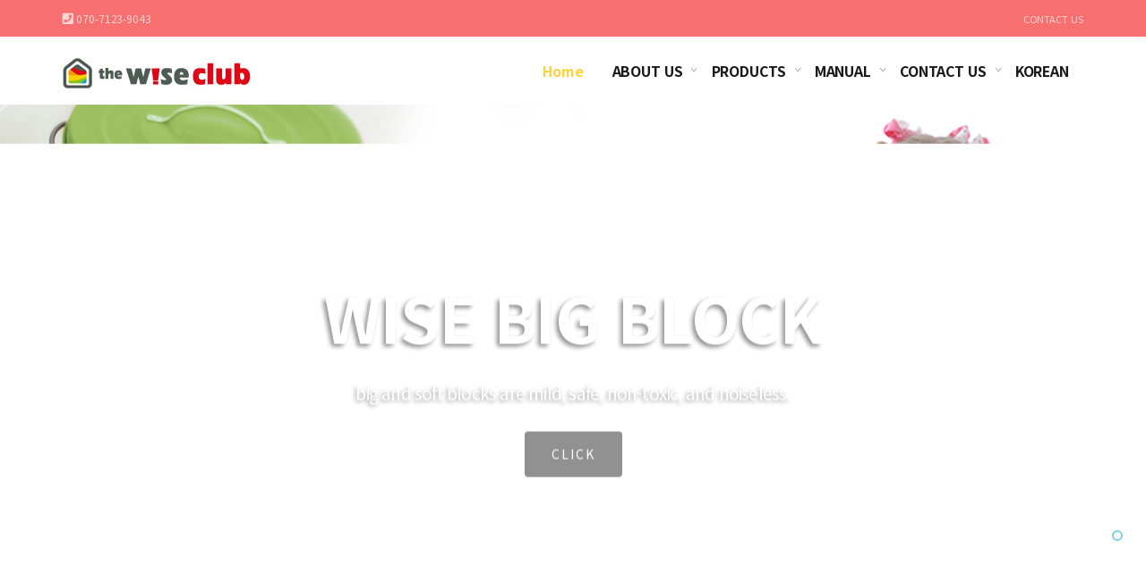

--- FILE ---
content_type: text/html
request_url: http://thewiseclub.kr/
body_size: 339
content:

            <script type="text/javascript">
            var JsHost = (("https:" == document.location.protocol) ? "https://" : "http://");
            var sTime = new Date().getTime();
            document.write(unescape("%3Cscript id='log_script' src='" + JsHost + "blg-jsk.cafe24.com/weblog.js?uid=wiseweekly&t=" + sTime + "' type='text/javascript'%3E%3C/script%3E"));
            </script>
        <meta http-equiv='Refresh' content='0; URL=default/'>

--- FILE ---
content_type: text/html
request_url: http://thewiseclub.kr/default/
body_size: 3564
content:
<!DOCTYPE html>
<html lang="ko">
<!--[if lt IE 7]>      <html class="no-js lt-ie9 lt-ie8 lt-ie7"> <![endif]-->
<!--[if IE 7]>         <html class="no-js lt-ie9 lt-ie8"> <![endif]-->
<!--[if IE 8]>         <html class="no-js lt-ie9"> <![endif]-->
<!--[if gt IE 8]><!-->
<html class="no-js">
<!--<![endif]-->
<head>
  <meta charset="euc-kr">
  <meta http-equiv="X-UA-Compatible" content="IE=edge, chrome=1" />
  <title>wiseclub</title>
  <meta name="viewport" content="width=device-width, initial-scale=1, minimum-scale=1, maximum-scale=1, user-scalable=no" />
  <meta name="description" content="" />
  <meta name="keywords" content="" />
  <meta name="author" content="" />
  <script src="https://ajax.googleapis.com/ajax/libs/webfont/1.5.10/webfont.js"></script>
  <script type="text/javascript">
    WebFont.load({
      custom: {
        families: ['Noto Sans KR'],
        urls: ['https://fonts.googleapis.com/css?family=Noto+Sans+KR:300,400,700']
      }
    });
  </script>
  <link rel="stylesheet" href="/default/img/d3t/css/bootstrap.min.css">
  <link rel="stylesheet" href="/default/img/d3t/css/bootstrapUpdate.min.css">
  <link rel="stylesheet" href="/default/img/d3t/css/superfish.min.css">
  <link rel="stylesheet" href="/default/img/d3t/css/animate.min.css">
  <link rel="stylesheet" href="/default/img/d3t/css/flexslider.min.css">
  <link rel="stylesheet" href="/default/img/d3t/css/fontFontium.min.css">
  <link rel="stylesheet" href="/default/img/d3t/css/fontFontawesome.min.css">
  <link rel="stylesheet" href="/default/img/d3t/css/SBa01Frame.min.css">
  <link rel="stylesheet" href="/default/img/d3t/css/SBa01Contents.min.css">
  <link rel="stylesheet" href="/default/img/d3t/css/SBaComponent.min.css">
  <!-- Modernizr JS -->
  <script src="/default/img/d3t/js/modernizr-2.6.2.min.js" type="text/javascript"></script>
  <!-- FOR IE9 below -->
  <!--[if lt IE 9]>
    <script src="/default/img/d3t/js/respond.min.js" type="text/javascript"></script>
    <![endif]-->
</head>
<body>
  
  <div id="wz08g-wrapper">
    <div id="wz08g-page">
      <div class="header-top">
        <div class="container">
          <div class="row">
            <div class="col-md-12">
              <div class="text-left wz08g-contact">
                <a href="tel:02-1234-5678" title="전화앱 연결"><i class="fas fa-phone-square"></i>&nbsp;<small>070-7123-9043</small></a>
              
              </div>
              <div class="text-right wz08g-member">
                                 <a href="/default/subd/d1.php"><small class="small-sm">CONTACT US</small></a> 
              </div>             </div>
          </div>
        </div>
      </div> <header>
  <div id="wz08g-header-section" class="sticky-banner">
    <div class="container">
      <div class="row">
        <div class="col-md-12">
          <div class="nav-header">
            <a href="#" class="js-wz08g-nav-toggle wz08g-nav-toggle dark"><i></i></a>
            <h1 id="nav-logo"><a href="/default/index.php"><img src="/default/img/d3t/images/logo.png" class="img-responsive" alt=""></a></h1>
            <nav id="wz08g-menu-wrap" role="navigation">
              <ul id="wz08g-primary-menu" class="sf-menu">
                <li>
                                      <a href="/default/mypage/myqa.php"><span class="gnb-1dep-box g1b-small g1b-border"><i class="fas fa-edit"></i>&nbsp;<small class="small-sm">회원1:1문의</small></span></a>
                </li>
                <li class="active">
                  <a href="/default/index.php"><span class="gnb-1dep-box g1b-small g1b-border"><i class="fas fa-home"></i>&nbsp;<strong>Home</strong></span></a>
                </li>
                <li>
                  <a href="/default/suba/a1.php" class="wz08g-sub-ddown"><span class="gnb-1dep-box">ABOUT US </span></a>
                  <ul class="wz08g-sub-menu">
                    <li><a href="/default/suba/a1.php">ABOUT US </a></li>
                    
                  </ul>
                </li>
                <li>
                  <a href="/default/subb/b1.php" class="wz08g-sub-ddown"><span class="gnb-1dep-box">PRODUCTS  </span></a>
                  <ul class="wz08g-sub-menu">
                    <li><a href="/default/subb/b1.php">WISE TECHMO</a></li>
                    <li><a href="/default/subb/b2.php">WISE i</a></li>
                    <li><a href="/default/subb/b3.php">WISE SOFT</a></li>
                    <li><a href="/default/subb/b4.php">WISE BIG BLOCK</a></li>
                                      </ul>
                </li>
                <li>
                  <a href="/default/subc/manual.php" class="wz08g-sub-ddown"><span class="gnb-1dep-box">MANUAL</span></a>
                  <ul class="wz08g-sub-menu">
                    <li><a href="/default/subc/manual.php">WISE TECHMO</a></li>
                                     </ul>
                </li>
                <li>
                  <a href="/default/subd/d1.php" class="wz08g-sub-ddown"><span class="gnb-1dep-box">CONTACT US</span></a>
                  <ul class="wz08g-sub-menu">
                        <li><a href="/default/subd/d1.php">CONTACT US</a></li>
                      </ul>
                </li>
                <li>
                  <a href="http://www.wiseclub.co.kr/" target="_blank" ><span class="gnb-1dep-box">KOREAN</span></a>
                                 </li>
              </ul>
            </nav>
          </div>
        </div>
      </div>
      <!-- END row -->
    </div>
    <!-- END container -->
  </div>
  <!-- END wz08g-header-section -->
</header>
<aside id="cover-slider">
  <div class="flexslider">
    <ul class="slides">
      <li style="background-image: url(/default/img/d3t/images/main-cover10.min.jpg);">
        <div class="overlay"></div>
        <div class="container-fluid">
          <div class="row">
            <div class="col-md-12 text-center">
              <div class="slider-text">
                <div class="slider-text-inner">
                  <h2><b class="word"><strong>WISE BIG BLOCK</strong> </b></h2>
                  <h4><b class="word">big and soft blocks are mild, safe, non-toxic, and noiseless. </b><b class="word"></b>
                    <b class="word"><strong><a href="https://d.cafe24.com/brand/brand_view.php?agencyId=designtriple" target="_blank" class="wz08g-site-name"> </a></strong></b></h4>
                  <p>
                    <a class="btn btn-primary btn-demo popup-vimeo" href="/default/subb/b4.php">Click</a>                   </p>
                </div>
              </div>
            </div>
          </div>
        </div>
      </li>
      <li style="background-image: url(/default/img/d3t/images/main-cover2.min.jpg);">
        <div class="overlay"></div>
        <div class="container-fluids">
          <div class="row">
            <div class="col-md-12 text-center">
              <div class="slider-text">
                <div class="slider-text-inner text-center">
                  
                <h2><b class="word"> <font color="#000000">WISE TECHMO</font></b></h2>
                  
                                <p>
                    <a class="btn btn-primary btn-demo popup-vimeo" href="/default/subb/b1.php">Click</a>                   </p>
                </div>
              </div>
            </div>
          </div>
        </div>
      </li>
    </ul>
  </div>
</aside>  
<div id="main-contents-1st">
  <div class="container">
    <div class="row">
      <div class="col-md-12 heading-section text-center animate-box">
        <h3 class="h3-lg">PRODUCTS</h3>
        <p><strong>We encourage children to use own ideas & imagination.</strong> </p> 
      </div>
    </div>
    <!-- END row -->
    <div class="row">
      <div class="col-md-12 animate-box">
        <div class="col-md-3 product-box" style="background-image: url(/default/img/d3t/images/main-business1.min.jpg)">
          <div class="overlay"></div>
          <div class="feature-text">
            <h4>WISE TECHMO</h4>
            <p> wise techmo is a basic machine set, easy and quick to asemble</p>
            <span class="btn btn-sm btn-outline-light" onclick="location.href='/default/subb/b1.php'">Click</span>
          </div>
        </div>
        <div class="col-md-3 product-box" style="background-image: url(/default/img/d3t/images/main-business2.min.jpg)">
          <div class="overlay"></div>
          <div class="feature-text">
            <h4>WISE i</h4>
            <p> Wisei can play with creative blocks.</p>
            <span class="btn btn-sm btn-outline-light" onclick="location.href='/default/subb/b2.php'">Click</span>
          </div>
        </div>
        <div class="col-md-3 product-box" style="background-image: url(/default/img/d3t/images/main-business3.min.jpg)">
          <div class="overlay"></div>
          <div class="feature-text">
            <h4>WISE SOFT</h4>
            <p>You can build real size models with big and soft blocks</p>
            <span class="btn btn-sm btn-outline-light" onclick="location.href='/default/subb/b3.php'">Click</span>
          </div>
        </div>
        <div class="col-md-3 product-box" style="background-image: url(/default/img/d3t/images/main-business4.min.jpg)">
          <div class="overlay"></div>
          <div class="feature-text">
            <h4>WISE BIG BLOCK</h4>
            <p>wise big block is ideal for building stoty and role playing</p>
            <span class="btn btn-sm btn-outline-light" onclick="location.href='/default/subb/b4.php'">Click</span>
          </div>
        </div>
      </div>
    </div>
    <!-- END row -->
  </div>
  <!-- END container -->
</div>
<!-- END main-contents-1st -->
<div id="main-contents-2nd" class="gtco-section gtco-products">
  <div class="container">
    <div class="row">


        </div>
    <!-- END row -->
    <div class="row row-pb-md">
      <div class="col-md-4 col-sm-4">
        <a href="/default/suba/a1.php" class="gtco-item two-row bg-img animate-box" style="background-image: url(/default/img/d3t/images/main-product1.min.jpg)">
          <div class="overlay">
            <i class="ti-arrow-top-right"></i>
            <div class="copy">
              <h3>ABOUT US</h3>
                         </div>
          </div>
          <img src="/default/img/d3t/images/main-product1.min.jpg" class="hidden" alt="이미지설명">
        </a>
        <a href="/default/subb/b1.php" class="gtco-item two-row bg-img animate-box" style="background-image: url(/default/img/d3t/images/main-product2.min.jpg)">
          <div class="overlay">
            <i class="ti-arrow-top-right"></i>
            <div class="copy">
              <h3>PRODUCTS</h3>
                          </div>
          </div>
          <img src="/default/img/d3t/images/main-product2.min.jpg" class="hidden" alt="이미지설명">
        </a>
      </div>
      <div class="col-md-4 col-sm-4">
        <a href="/default/subd/d1.php" class="gtco-item one-row bg-img animate-box" style="background-image: url(/default/img/d3t/images/main-product3.min.jpg)">
          <div class="overlay">
            <i class="ti-arrow-top-right"></i>
            <div class="copy">
              <h3>
CONTACT US
</h3>
                         </div>
          </div>
          <img src="/default/img/d3t/images/main-product3.min.jpg" class="hidden" alt="이미지설명">
        </a>
      </div>
      <div class="col-md-4 col-sm-4">
        <a href="/default/subc/manual.php" class="gtco-item two-row bg-img animate-box" style="background-image: url(/default/img/d3t/images/main-product4.min.jpg)">
          <div class="overlay">
            <i class="ti-arrow-top-right"></i>
            <div class="copy">
              <h3>MANUAL</h3>
                        </div>
          </div>
          <img src="/default/img/d3t/images/main-product4.min.jpg" class="hidden" alt="이미지설명">
        </a>
        <a href="http://www.wiseclub.co.kr" class="gtco-item two-row bg-img animate-box" style="background-image: url(/default/img/d3t/images/main-product5.min.jpg)">
          <div class="overlay">
            <i class="ti-arrow-top-right"></i>
            <div class="copy">
              <h3>KOREAN</h3>
                        </div>
          </div>
          <img src="/default/img/d3t/images/main-product5.min.jpg" class="hidden" alt="이미지설명">
        </a>
      </div>
    </div>
    <!-- END row -->
  </div>
  <!-- END container -->
</div>
<!-- END main-contents-2nd -->
    <!-- END row -->
  
  <!-- END container -->
</div>
<!-- END main-contents-3rd -->
<div id="main-contents-4th">
  <div class="container-fluid">
    <div class="row">
      <div class="col-md-12 bottomBanner-box" style="background-image: url(/default/img/d3t/images/main-bottomBanner.min.jpg)">
        <div class="overlay"></div>
        <div class="feature-text">
          <div class="feature-text-align">
            <h4><b class="word"> We adapt to ever-changing environments flexibly, evolve into an eternally sustainable enterprise in the market and create greater values to benefit the world.</b></h4>
          </div>
        </div>
      </div>
    </div>
    <!-- END row -->
  </div>
  <!-- END container -->
</div>
<!-- END main-contents-4th -->
    <!-- END row -->
  </div>
  <!-- END container -->
</div>
<!-- END main-contents-4th -->
<footer>
  <div id="fnb">
    <div class="container">
      <div class="row">
        <div class="col-md-12">
        <ul>
          <li><a href="/default/subb/b1.php">WISE TECHMO</a></li>
          <li><a href="/default/subb/b2.php">WISE i</a></li>
          <li><a href="/default/subb/b3.php">WISE SOFT</a></li>
          <li><a href="/default/subb/b4.php">WISE BIG BLOCK</a></li>
        </ul>
        </div>
      </div>
      <!-- END row -->
    </div>
    <!-- END container -->
  </div>
  <!-- END fnb -->
  <div id="footer-info">
    <div class="container">
      <div class="row">
        <div class="col-md-12">
          <p class="wz08g-social-icons">
            <a href="tel:070-7123-9043" title="전화앱 연결">
              <i class="fas fa-phone-square"></i>
            </a>
            <a href="sms:070-7123-9043" title="문자앱 연결">
              <i class="fas fa-sms"></i>
            </a>
            <a href="mailto:info@ces.co.kr" title="메일앱 연결">
              <i class="fas fa-at"></i>
            </a>
            <a href="https://goo.gl/maps/bethmomJNX9UtBoG8" target="_blank" title="구글맵 연결">
              <i class="fas fa-map-marked-alt"></i>
            </a>
          </p>
          <ul>
            <li>Wiseclub </li>
            <li>7F. Wiseclub Bldg., 183 Deungchon-ro, Gangseo-gu, Seoul, Korea
T.82-70-7123-9043 F.82-2-323-4123 email: info@ces.co.kr
COPYRIHG ⓒ wiseclub Co., Ltd. ALL RIGHTS RESERVED.</li>
          </ul>
        </div>
      </div>
      <!-- END row -->
    </div>
    <!-- END container -->
  </div>
  <!-- END footer-info -->
  <div id="footer-copyright">
    <div class="container">
      <div class="row">
        <div class="col-md-12 text-center">
          <p><small><b class="word">Copyright &copy; CompanyName Corp.</b><b class="word"> All Rights Reserved.</b></small></p>
        </div>
      </div>
      <!-- END row -->
    </div>
    <!-- END container -->
  </div>
  <!-- END footer-copyright -->
</footer>
</div>
<!-- END wz08g-page -->
</div>
<!-- END wz08g-wrapper -->
<div class="gototop js-top">
  <a href="#" class="js-gotop"><i class="fas fa-arrow-up"></i></a>
</div>
<script src="/default/img/d3t/js/jquery.min.js" type="text/javascript"></script>
<script src="/default/img/d3t/js/jquery.easing.1.3.min.js" type="text/javascript"></script>
<script src="/default/img/d3t/js/jquery.waypoints.min.js" type="text/javascript"></script>
<script src="/default/img/d3t/js/jquery.stellar.min.js" type="text/javascript"></script>
<script src="/default/img/d3t/js/jquery.flexslider.min.js" type="text/javascript"></script>
<script src="/default/img/d3t/js/bootstrap.min.js" type="text/javascript"></script>
<script src="/default/img/d3t/js/sticky.min.js" type="text/javascript"></script>
<script src="/default/img/d3t/js/hoverIntent.min.js" type="text/javascript"></script>
<script src="/default/img/d3t/js/superfish.min.js" type="text/javascript"></script>
<script src="/default/img/d3t/js/main.min.js" type="text/javascript"></script>
</body>
</html><script language="javascript" type="text/javascript" src="/cjs/javascript.lib.js?date=1721110582"></script>

            <script type="text/javascript">
            var JsHost = (("https:" == document.location.protocol) ? "https://" : "http://");
            var sTime = new Date().getTime();
            document.write(unescape("%3Cscript id='log_script' src='" + JsHost + "blg-jsk.cafe24.com/weblog.js?uid=wiseweekly&t=" + sTime + "' type='text/javascript'%3E%3C/script%3E"));
            </script>
        

--- FILE ---
content_type: text/html
request_url: http://thewiseclub.kr/default/img/d3t/js/main.min.js
body_size: 1172
content:
(function(){var d=function(){return(navigator.platform.indexOf("iPad")!=-1)};var e=function(){return((navigator.platform.indexOf("iPhone")!=-1)||(navigator.platform.indexOf("iPod")!=-1))};var a=function(){$("#wz08g-primary-menu").superfish({delay:0,animation:{opacity:"show"},speed:"fast",cssArrows:true,disableHI:true})};var g=function(){$(window).stellar()};var b=function(){var m=$("#wz08g-menu-wrap").clone();m.attr({id:"offcanvas-menu"});m.find("> ul").attr({"class":"",id:""});$("#wz08g-page").prepend(m);$(".js-wz08g-nav-toggle").on("click",function(){if($("body").hasClass("wz08g-offcanvas")){$("body").removeClass("wz08g-offcanvas")}else{$("body").addClass("wz08g-offcanvas")}});$("#offcanvas-menu").css("height",$(window).height());$(window).resize(function(){var n=$(window);$("#offcanvas-menu").css("height",n.height());if(n.width()>769){if($("body").hasClass("wz08g-offcanvas")){$("body").removeClass("wz08g-offcanvas")}}})};var l=function(){$(document).click(function(n){var m=$("#offcanvas-menu, .js-wz08g-nav-toggle");if(!m.is(n.target)&&m.has(n.target).length===0){if($("body").hasClass("wz08g-offcanvas")){$("body").removeClass("wz08g-offcanvas")}}})};var h=function(){var m=0;$(".animate-box").waypoint(function(n){if(n==="down"&&!$(this.element).hasClass("animated")){m++;$(this.element).addClass("item-animate");setTimeout(function(){$("body .animate-box.item-animate").each(function(o){var p=$(this);setTimeout(function(){p.addClass("fadeInUp animated");p.removeClass("item-animate")},o*50,"easeInOutExpo")})},100)}},{offset:"85%"})};var j=function(){var n=$(".sticky-banner");var m;if(n.length){m=new Waypoint.Sticky({element:n[0],offset:0})}};var i=function(){$(".js-gotop").on("click",function(m){m.preventDefault();$("html, body").animate({scrollTop:$("html").offset().top},500,"easeInOutExpo");return false});$(window).scroll(function(){var m=$(window);if(m.scrollTop()>200){$(".js-top").addClass("active")}else{$(".js-top").removeClass("active")}})};var f=function(){$(".wz08g-loader").fadeOut("slow")};var c=function(){$("#cover-slider .flexslider").flexslider({animation:"fade",slideshowSpeed:5000,directionNav:true,start:function(){setTimeout(function(){$(".slider-text").removeClass("animated fadeInUp");$(".flex-active-slide").find(".slider-text").addClass("animated fadeInUp")},500)},before:function(){setTimeout(function(){$(".slider-text").removeClass("animated fadeInUp");$(".flex-active-slide").find(".slider-text").addClass("animated fadeInUp")},500)}})};var k=function(){$(".gtco-tab-content-wrap").css("height",0);var m=function(){setTimeout(function(){var n=$(".gtco-tab-content-wrap"),p=$(".gtco-tab-nav").outerHeight(),q=$(".tab-content.active").outerHeight(),o=parseInt(p+q+90);n.css("height",o);$(window).resize(function(){var r=$(".gtco-tab-content-wrap"),t=$(".gtco-tab-nav").outerHeight(),u=$(".tab-content.active").outerHeight(),s=parseInt(t+u+90);r.css("height",s)})},100)};m();$(".gtco-tab-nav a").on("click",function(o){var p=$(this),n=p.data("tab");$(".tab-content").addClass("animated-fast fadeOutDown");$(".tab-content").removeClass("active");$(".gtco-tab-nav li").removeClass("active");p.closest("li").addClass("active");p.closest(".gtco-tabs").find('.tab-content[data-tab-content="'+n+'"]').removeClass("animated-fast fadeOutDown").addClass("animated-fast active fadeIn");m();o.preventDefault()})};$(function(){a();g();b();l();h();j();i();f();c();k()})}());

--- FILE ---
content_type: text/css
request_url: http://thewiseclub.kr/default/img/d3t/css/superfish.min.css
body_size: 605
content:
.sf-menu,.sf-menu *{margin:0;padding:0;list-style:none}.sf-menu li{position:relative}.sf-menu ul{position:absolute;display:none;top:100%;right:0;z-index:99}.sf-menu > li{float:left}.sf-menu li:hover > ul,.sf-menu li.sfHover > ul{display:block}.sf-menu a{display:block;position:relative}.sf-menu ul ul{top:0;left:100%}.sf-menu{float:left;margin-bottom:1em}.sf-menu ul{box-shadow:2px 2px 6px rgba(0,0,0,.2);min-width:12em;*width:12em}.sf-menu a{border-left:1px solid #fff;border-top:1px solid #dFeEFF;border-top:1px solid rgba(255,255,255,.5);padding:.75em 1em;text-decoration:none;zoom:1}.sf-menu a{color:#13a}.sf-menu li{background:#BDD2FF;white-space:nowrap;*white-space:normal;-webkit-transition:background .2s;transition:background .2s}.sf-menu ul li{background:#AABDE6}.sf-menu ul ul li{background:#9AAEDB}.sf-menu li:hover,.sf-menu li.sfHover{background:#CFDEFF;-webkit-transition:none;transition:none}.sf-arrows .sf-with-ul{padding-right:2.5em;*padding-right:1em}.sf-arrows .sf-with-ul:after{content:'';position:absolute;top:50%;right:1em;margin-top:-3px;height:0;width:0;border:5px solid transparent;border-top-color:#dFeEFF;border-top-color:rgba(255,255,255,.5)}.sf-arrows > li > .sf-with-ul:focus:after,.sf-arrows > li:hover > .sf-with-ul:after,.sf-arrows > .sfHover > .sf-with-ul:after{border-top-color:white}.sf-arrows ul .sf-with-ul:after{margin-top:-5px;border-color:transparent;border-left-color:#dFeEFF;border-left-color:rgba(255,255,255,.5)}.sf-arrows ul li > .sf-with-ul:focus:after,.sf-arrows ul li:hover > .sf-with-ul:after,.sf-arrows ul .sfHover > .sf-with-ul:after{border-left-color:white}

--- FILE ---
content_type: text/css
request_url: http://thewiseclub.kr/default/img/d3t/css/fontFontium.min.css
body_size: 8601
content:
/*!
 *  Fontium 1.0.0 by @koism
 *  License - http://koism.com CC // kim.Ah-Reum, Jung.So-hee
 */.fonti.pull-left,.fonti.um-pull-left{margin-right:.3em}.fonti,.um-stack{display:inline-block}.um-fw,.um-li{text-align:center}@font-face{font-family:Fontium;src:url(../fonts/fontium/fontium.eot);src:url(../fonts/fontium/fontium.eot?#iefix) format('embedded-opentype'),url(../fonts/fontium/fontium.woff2) format('woff2'),url(../fonts/fontium/fontium.woff) format('woff'),url(../fonts/fontium/fontium.ttf) format('truetype');font-weight:400;font-style:normal}.fonti{font:normal normal normal 14px/1 Fontium;font-size:inherit;text-rendering:auto;vertical-align:middle;-webkit-font-smoothing:antialiased;-moz-osx-font-smoothing:grayscale}.um-lg{font-size:1.33333333em;line-height:.75em;vertical-align:-15%}.um-2x{font-size:2em}.um-3x{font-size:3em}.um-4x{font-size:4em}.um-5x{font-size:5em}.um-fw{width:1.28571429em}.um-ul{padding-left:0;margin-left:2.14285714em;list-style-type:none}.fonti.pull-right,.fonti.um-pull-right{margin-left:.3em}.um-ul>li{position:relative}.um-li{position:absolute;left:-2.14285714em;width:2.14285714em;top:.14285714em}.um-li.um-lg{left:-1.85714286em}.um-border{padding:.2em .25em .15em;border:.08em solid #eee;border-radius:.1em}.um-pull-left{float:left}.pull-right,.um-pull-right{float:right}.pull-left{float:left}.um-spin{-webkit-animation:um-spin 2s infinite linear;animation:um-spin 2s infinite linear}.um-pulse{-webkit-animation:um-spin 1s infinite steps(8);animation:um-spin 1s infinite steps(8)}@-webkit-keyframes um-spin{0%{-webkit-transform:rotate(0);transform:rotate(0)}100%{-webkit-transform:rotate(359deg);transform:rotate(359deg)}}@keyframes um-spin{0%{-webkit-transform:rotate(0);transform:rotate(0)}100%{-webkit-transform:rotate(359deg);transform:rotate(359deg)}}.um-rotate-90{filter:progid:DXImageTransform.Microsoft.BasicImage(rotation=1);-webkit-transform:rotate(90deg);-ms-transform:rotate(90deg);transform:rotate(90deg)}.um-rotate-180{filter:progid:DXImageTransform.Microsoft.BasicImage(rotation=2);-webkit-transform:rotate(180deg);-ms-transform:rotate(180deg);transform:rotate(180deg)}.um-rotate-270{filter:progid:DXImageTransform.Microsoft.BasicImage(rotation=3);-webkit-transform:rotate(270deg);-ms-transform:rotate(270deg);transform:rotate(270deg)}.um-flip-horizontal{filter:progid:DXImageTransform.Microsoft.BasicImage(rotation=0, mirror=1);-webkit-transform:scale(-1,1);-ms-transform:scale(-1,1);transform:scale(-1,1)}.um-flip-vertical{filter:progid:DXImageTransform.Microsoft.BasicImage(rotation=2, mirror=1);-webkit-transform:scale(1,-1);-ms-transform:scale(1,-1);transform:scale(1,-1)}:root .um-flip-horizontal,:root .um-flip-vertical,:root .um-rotate-180,:root .um-rotate-270,:root .um-rotate-90{filter:none}.um-stack{position:relative;width:2em;height:2em;line-height:2em;vertical-align:middle}.um-stack-1x,.um-stack-2x{position:absolute;left:0;width:100%;text-align:center}.um-stack-1x{line-height:inherit}.um-stack-2x{font-size:2em}.um-inverse{color:#fff}.um-glass:before{content:"\e511"}.um-glass-spalling:before{content:"\e321"}.um-music:before{content:"\e639"}.um-search-alt:before{content:"\e254"}.um-search-alt-o:before{content:"\e300"}.um-search:before{content:"\e120"}.um-envelope-o:before{content:"\e240"}.um-envelopeplus-o:before{content:"\e241"}.um-envelope-minus-o:before{content:"\e242"}.um-envelope-cheak-o:before{content:"\e243"}.um-envelope-in-o:before{content:"\e244"}.um-envelope-open:before{content:"\e245"}.um-envelope-open-o:before{content:"\e246"}.um-heart:before{content:"\e525"}.um-star:before{content:"\e125"}.um-star-o:before{content:"\e247"}.um-hanger:before{content:"\e294"}.um-user:before{content:"\e235"}.um-user-o:before{content:"\e293"}.um-user-cheak:before{content:"\e236"}.um-user-plus:before{content:"\e237"}.um-user-minus:before{content:"\e238"}.um-film:before{content:"\e497"}.um-th-large:before{content:"\e745"}.um-th:before{content:"\e744"}.um-th-list:before{content:"\e746"}.um-check:before{content:"\e281"}.um-close:before,.um-remove:before,.um-times:before{content:"\e457"}.um-search-plus:before{content:"\e253"}.um-search-minus:before{content:"\e255"}.um-power-off:before{content:"\e656"}.um-signal:before{content:"\e265"}.um-signal-o:before{content:"\e264"}.um-cog:before,.um-gear:before{content:"\e249"}.um-cog-o:before,.um-gear-o:before{content:"\e248"}.um-trash-o:before{content:"\e608"}.um-home:before{content:"\e092"}.um-home-o:before{content:"\e286"}.um-home-alt:before{content:"\e287"}.um-file-o:before{content:"\e230"}.um-file-plus-o:before{content:"\e231"}.um-file-minus-o:before{content:"\e232"}.um-file-download-o:before{content:"\e233"}.um-file-check-o:before{content:"\e234"}.um-clock-o:before{content:"\e303"}.um-open-o:before{content:"\e304"}.um-road:before{content:"\e103"}.um-download:before{content:"\e477"}.um-download-o:before{content:"\e129"}.um-number-1-o:before{content:"\e130"}.um-number-2-o:before{content:"\e131"}.um-number-3-o:before{content:"\e132"}.um-number-4-o:before{content:"\e133"}.um-number-5-o:before{content:"\e134"}.um-number-6-o:before{content:"\e399"}.um-number-7-o:before{content:"\e135"}.um-number-8-o:before{content:"\e136"}.um-number-9-o:before{content:"\e137"}.um-number-1:before{content:"\e138"}.um-number-2:before{content:"\e139"}.um-number-3:before{content:"\e140"}.um-number-4:before{content:"\e141"}.um-number-5:before{content:"\e142"}.um-number-6:before{content:"\e143"}.um-number-7:before{content:"\e144"}.um-number-8:before{content:"\e145"}.um-number-9:before{content:"\e146"}.um-arrow-circle-o-down:before{content:"\E013"}.um-arrow-circle-o-up:before{content:"\E012"}.um-arrow-circle-o-down-left:before{content:"\E014"}.um-arrow-circle-o-down-right:before{content:"\E015"}.um-arrow-circle-o-up-left:before{content:"\E016"}.um-arrow-circle-o-up-right:before{content:"\E017"}.um-inbox:before{content:"\e535"}.um-box-in:before{content:"\e319"}.um-box-out:before{content:"\e320"}.um-play-circle-o:before{content:"\e273"}.um-rotate-right:before{content:"\E009"}.um-repeat:before{content:"\E122"}.um-repeat-bold:before{content:"\e122"}.um-refresh:before{content:"\E018"}.um-refresh-bold:before{content:"\e123"}.um-list-alt:before{content:"\e302"}.um-lock:before{content:"\e261"}.um-flag:before{content:"\e501"}.um-24-repeat:before{content:"\e110"}.um-headphones:before{content:"\e524"}.um-volume-off:before{content:"\e251"}.um-volume-down:before{content:"\e252"}.um-volume-up:before{content:"\e250"}.um-qrcode:before{content:"\e342"}.um-qrcode-square:before{content:"\e341"}.um-barcode:before{content:"\e301"}.um-barcode-square:before{content:"\e338"}.um-tag:before{content:"\e591"}.um-tag-sale:before{content:"\e329"}.um-tag-sale-o:before{content:"\e330"}.um-tags:before{content:"\e592"}.um-book:before{content:"\e429"}.um-bookmark:before{content:"\e430"}.um-print:before{content:"\e108"}.um-cctv:before{content:"\e109"}.um-camera:before{content:"\e443"}.um-font:before{content:"\e715"}.um-bold:before{content:"\e706"}.um-italic:before{content:"\e718"}.um-text-height:before{content:"\e742"}.um-text-width:before{content:"\e743"}.um-align-left:before{content:"\e704"}.um-align-center:before{content:"\e702"}.um-align-right:before{content:"\e705"}.um-align-justify:before{content:"\e703"}.um-list:before{content:"\e719"}.um-dedent:before,.um-outdent:before{content:"\e713"}.um-indent:before{content:"\e717"}.um-video-camera:before{content:"\e615"}.um-image:before,.um-photo:before,.um-picture-o:before{content:"\e534"}.um-pencil:before{content:"\e646"}.um-map-marker:before{content:"\e099"}.um-adjust:before{content:"\e400"}.um-tint:before{content:"\e604"}.um-edit:before,.um-pencil-square-o:before{content:"\e809"}.um-share-square-o:before{content:"\e117"}.um-check-square-o:before{content:"\e284"}.um-check-square-o-alt:before{content:"\e285"}.um-arrows:before{content:"\e404"}.um-step-backward:before{content:"\e788"}.um-fast-backward:before{content:"\e781"}.um-backward:before{content:"\e777"}.um-backward-circle-o:before{content:"\e274"}.um-play:before{content:"\e786"}.um-pause:before{content:"\e784"}.um-stop:before{content:"\e582"}.um-forward:before{content:"\e783"}.um-forward-circle-o:before{content:"\e276"}.um-fast-forward:before{content:"\e782"}.um-step-forward:before{content:"\e789"}.um-eject:before{content:"\e779"}.um-chevron-left:before{content:"\e774"}.um-chevron-right:before{content:"\e775"}.um-plus-circle:before{content:"\e653"}.um-minus-circle:before{content:"\e634"}.um-times-circle:before{content:"\e602"}.um-check-circle:before{content:"\e449"}.um-question-circle:before{content:"\e659"}.um-info-circle:before{content:"\e538"}.um-crosswalk:before{content:"\e102"}.um-crosshairs:before{content:"\e127"}.um-times-circle-o:before{content:"\e603"}.um-check-circle-o:before{content:"\e283"}.um-check-circle-o-alt:before{content:"\e282"}.um-ban:before{content:"\e256"}.um-arrow-left:before{content:"\e000"}.um-arrow-right:before{content:"\e001"}.um-arrow-up:before{content:"\e002"}.um-arrow-down:before{content:"\e003"}.um-mail-forward:before,.um-share:before{content:"\e561"}.um-school:before{content:"\e118"}.um-expand:before{content:"\e780"}.um-compress:before{content:"\e778"}.um-plus:before{content:"\e652"}.um-minus:before{content:"\e633"}.um-asterisk:before{content:"\e407"}.um-exclamation-circle:before{content:"\e488"}.um-gift:before{content:"\e318"}.um-gift-o:before{content:"\e317"}.um-gift-card-5000:before,.um-gift-card:before{content:"\e347"}.um-gift-card-10000:before{content:"\e348"}.um-money-bag:before{content:"\e349"}.um-leaf:before{content:"\e543"}.um-train-line-bd:before{content:"\e544"}.um-train-line-sbd:before{content:"\e545"}.um-train-line-ic:before{content:"\e546"}.um-train-line-k:before{content:"\e547"}.um-train-line-kc:before{content:"\e548"}.um-train-line-air:before{content:"\e549"}.um-train-line-u:before{content:"\e550"}.um-train-line-si:before{content:"\e551"}.um-train-line-ever:before{content:"\e552"}.um-fire:before{content:"\e499"}.um-eye:before{content:"\e279"}.um-eye-slash:before{content:"\e280"}.um-exclamation-triangle:before,.um-warning:before{content:"\e489"}.um-url:before{content:"\e121"}.um-plane:before{content:"\e084"}.um-calendar:before{content:"\e437"}.um-random:before{content:"\e662"}.um-qna-o:before{content:"\e310"}.um-faq-o:before{content:"\e311"}.um-comment:before{content:"\e461"}.um-magnet:before{content:"\e560"}.um-chevron-up:before{content:"\e776"}.um-chevron-down:before{content:"\e773"}.um-retweet:before{content:"\e666"}.um-shopping-cart:before{content:"\e337"}.um-folder:before{content:"\e398"}.um-folder-open:before{content:"\e505"}.um-folder-lock:before{content:"\e161"}.um-folder-unlock:before{content:"\e162"}.um-folder-lock-alt:before{content:"\e163"}.um-folder-gear:before{content:"\e164"}.um-folder-key:before{content:"\e165"}.um-folder-unlock-o:before{content:"\e167"}.um-folder-lock-alt-o:before{content:"\e168"}.um-folder-gear-o:before{content:"\e169"}.um-folder-shield:before{content:"\e171"}.um-folder-shield-ban:before{content:"\e172"}.um-folder-shield-check:before{content:"\e173"}.um-folder-shield-lock:before{content:"\e174"}.um-folder-shield-key:before{content:"\e175"}.um-folder-lock-o:before{content:"\e176"}.um-folder-key-o:before{content:"\e177"}.um-folder-key-o-ban:before{content:"\e178"}.um-arrows-v:before{content:"\e406"}.um-arrows-h:before{content:"\e405"}.um-bar-chart-o:before,.um-bar-chart:before{content:"\e411"}.um-twitter-square:before{content:"\e948"}.um-facebook-square:before{content:"\e87f"}.um-camera-retro:before{content:"\e324"}.um-crown-o:before{content:"\e325"}.um-badge:before{content:"\e326"}.um-key:before{content:"\e539"}.um-cogs:before,.um-gears:before{content:"\e460"}.um-comments:before{content:"\e465"}.um-thumbs-o-up:before{content:"\e599"}.um-thumbs-o-down:before{content:"\e598"}.um-star-half:before{content:"\e584"}.um-heart-o:before{content:"\e295"}.um-heart-plus-o:before{content:"\e296"}.um-heart-minus-o:before{content:"\e297"}.um-sign-out:before{content:"\e567"}.um-linkedin-square:before{content:"\e360"}.um-thumb-tack:before{content:"\e596"}.um-external-link:before{content:"\e490"}.um-sign-in:before{content:"\e566"}.um-trophy:before{content:"\e609"}.um-github-square:before{content:"\e891"}.um-upload:before{content:"\e612"}.um-lemon-o:before{content:"\e553"}.um-phone:before{content:"\e268"}.um-call:before{content:"\e270"}.um-call-not:before{content:"\e269"}.um-call-in:before{content:"\e271"}.um-call-out:before{content:"\e272"}.um-square-o:before{content:"\e583"}.um-bookmark-o:before{content:"\e431"}.um-phone-square:before{content:"\e649"}.um-twitter:before{content:"\e355"}.um-facebook-f:before,.um-facebook:before{content:"\e354"}.um-github:before{content:"\e889"}.um-unlock:before{content:"\e260"}.um-unlock-alt:before{content:"\e262"}.um-credit-card:before{content:"\e291"}.um-feed:before,.um-rss:before{content:"\e494"}.um-hdd-o:before{content:"\e523"}.um-bullhorn:before{content:"\e808"}.um-bell:before{content:"\e419"}.um-certificate:before{content:"\e448"}.um-certificate-buy:before{content:"\e332"}.um-certificate-buy-o:before{content:"\e331"}.um-certificate-percent:before{content:"\e288"}.um-certificate-percent-o:before{content:"\e289"}.um-certificate-sale:before{content:"\e290"}.um-hand-o-right:before{content:"\e620"}.um-hand-o-left:before{content:"\e619"}.um-hand-o-up:before{content:"\e621"}.um-hand-o-down:before{content:"\e618"}.um-arrow-circle-left:before{content:"\e753"}.um-arrow-circle-right:before{content:"\e758"}.um-arrow-circle-up:before{content:"\e759"}.um-arrow-circle-down:before{content:"\e752"}.um-globe:before{content:"\e512"}.um-wrench:before{content:"\e617"}.um-tasks:before{content:"\e593"}.um-filter:before{content:"\e498"}.um-briefcase:before{content:"\e432"}.um-arrows-alt:before{content:"\e760"}.um-group:before,.um-users:before{content:"\e514"}.um-chain:before,.um-link:before{content:"\e707"}.um-cloud:before{content:"\e206"}.um-cloud-o:before{content:"\e205"}.um-cloud-partly-o:before{content:"\e204"}.um-cloud-sunny-o:before{content:"\e205"}.um-cloud-partly:before{content:"\e207"}.um-cloud-rain-o:before{content:"\e208"}.um-cloud-rain-sun-o:before{content:"\e209"}.um-cloud-shower-o:before{content:"\e210"}.um-thermometer-high:before{content:"\e211"}.um-thermometer-row:before{content:"\e212"}.um-cloud-snow-o:before{content:"\e213"}.um-cloud-sleet-o:before{content:"\e214"}.um-cloud-hail-o:before{content:"\e215"}.um-cloud-snow-alt-o:before{content:"\e216"}.um-cloud-snow-sun-o:before{content:"\e217"}.um-cloud-hail-sun-o:before{content:"\e218"}.um-cloud-lightning-o:before{content:"\e219"}.um-cloud-thunder-o:before{content:"\e220"}.um-cloud-thunder-sun-o:before{content:"\e221"}.um-sunrise-o:before{content:"\e222"}.um-sunset-o:before{content:"\e223"}.um-fog:before{content:"\e224"}.um-sun-o-fog:before{content:"\e225"}.um-cloud-o-fog:before{content:"\e206"}.um-yellowdust:before{content:"\e227"}.um-deepfog:before{content:"\e228"}.um-typhoon:before{content:"\e229"}.um-flask:before{content:"\e504"}.um-cut:before,.um-scissors:before{content:"\e712"}.um-copy:before,.um-files-o:before{content:"\e711"}.um-paperclip:before{content:"\e105"}.um-floppy-o:before,.um-save:before{content:"\e714"}.um-square:before{content:"\e582"}.um-bars:before,.um-navicon:before,.um-reorder:before{content:"\e412"}.um-list-ul:before{content:"\e107"}.um-list-ol:before{content:"\e721"}.um-strikethrough:before{content:"\e723"}.um-underline:before{content:"\e747"}.um-table:before{content:"\e726"}.um-magic:before{content:"\e559"}.um-truck:before{content:"\e313"}.um-truck-o:before{content:"\e312"}.um-delivery-o:before{content:"\e314"}.um-pinterest:before{content:"\e920"}.um-pinterest-square:before{content:"\e922"}.um-google-plus-square:before{content:"\e894"}.um-google-plus:before{content:"\e893"}.um-google-play:before{content:"\e382"}.um-money:before{content:"\e340"}.um-caret-down:before{content:"\e761"}.um-caret-up:before{content:"\e768"}.um-caret-left:before{content:"\e762"}.um-caret-right:before{content:"\e763"}.um-columns:before{content:"\e710"}.um-sort:before,.um-unsorted:before{content:"\e571"}.um-sort-desc:before,.um-sort-down:before{content:"\e577"}.um-sort-asc:before,.um-sort-up:before{content:"\e576"}.um-envelope:before{content:"\e480"}.um-koism:before{content:"\e806"}.um-fontium:before{content:"\e481"}.um-fontium-alt:before{content:"\e482"}.um-fontium-en:before{content:"\e483"}.um-fontium-logo:before{content:"\e484"}.um-mallpin:before{content:"\e797"}.um-mallpin-alt:before{content:"\e798"}.um-mallpin-en:before{content:"\e799"}.um-mallpin-logo:before{content:"\e800"}.um-linkedin:before{content:"\e361"}.um-naver-square:before,.um-new-square:before{content:"\e362"}.um-naver:before,.um-new:before{content:"\e363"}.um-naver-blog:before{content:"\e364"}.um-naver-band:before{content:"\e372"}.um-naver-line:before{content:"\e376"}.um-daum:before{content:"\e377"}.um-daum-cafe:before{content:"\e378"}.um-daum-cafe-square:before{content:"\e379"}.um-evernote:before{content:"\e383"}.um-rotate-left:before,.um-undo:before{content:"\E008"}.um-gavel:before,.um-legal:before{content:"\e510"}.um-dashboard:before,.um-tachometer:before{content:"\e473"}.um-comment-o:before{content:"\e462"}.um-comments-o:before{content:"\e466"}.um-bolt:before,.um-flash:before{content:"\e427"}.um-sitemap:before{content:"\e568"}.um-umbrella:before{content:"\e611"}.um-clipboard:before,.um-paste:before{content:"\e709"}.um-lightbulb-o:before{content:"\e557"}.um-exchange:before{content:"\e124"}.um-exchange-bold:before{content:"\e257"}.um-cloud-mail:before{content:"\E054"}.um-cloud-repeat:before{content:"\E055"}.um-cloud-wifi:before{content:"\E056"}.um-cloud-plus:before{content:"\E057"}.um-cloud-minus:before{content:"\E058"}.um-cloud-music:before{content:"\E059"}.um-cloud-download:before{content:"\E060"}.um-cloud-upload:before{content:"\E061"}.um-cloud-share-alt:before{content:"\E062"}.um-cloud-close:before{content:"\E064"}.um-cloud-check:before{content:"\E063"}.um-cloud-file-text-o:before{content:"\E065"}.um-cloud-search:before{content:"\E066"}.um-cloud-refresh:before{content:"\E067"}.um-cloud-play:before{content:"\E068"}.um-cloud-stop:before{content:"\E069"}.um-cloud-exchange:before{content:"\E070"}.um-cloud-gear:before{content:"\E071"}.um-cloud-ellipsis:before{content:"\E072"}.um-cloud-home:before{content:"\E073"}.um-cloud-globe:before{content:"\E074"}.um-cloud-power-off:before{content:"\E075"}.um-cloud-shield-key:before{content:"\E076"}.um-cloud-map-marker-g:before{content:"\E077"}.um-cloud-map-marker:before{content:"\E078"}.um-cloud-o-mail:before{content:"\E029"}.um-cloud-o-repeat:before{content:"\E030"}.um-cloud-o-wifi:before{content:"\E031"}.um-cloud-o-plus:before{content:"\E032"}.um-cloud-o-minus:before{content:"\E033"}.um-cloud-o-music:before{content:"\E034"}.um-cloud-o-download:before{content:"\E035"}.um-cloud-o-upload:before{content:"\E036"}.um-cloud-o-share-alt:before{content:"\E037"}.um-cloud-o-close:before{content:"\E038"}.um-cloud-o-check:before{content:"\E039"}.um-cloud-o-file-text:before{content:"\E040"}.um-cloud-o-search:before{content:"\E041"}.um-cloud-o-refresh:before{content:"\E042"}.um-cloud-o-play:before{content:"\E043"}.um-cloud-o-stop:before{content:"\E044"}.um-cloud-o-exchange:before{content:"\E045"}.um-cloud-o-gear:before{content:"\E046"}.um-cloud-o-ellipsis:before{content:"\E047"}.um-cloud-o-home:before{content:"\E048"}.um-cloud-o-globe:before{content:"\E049"}.um-cloud-o-power-off:before{content:"\E050"}.um-cloud-o-shield-key:before{content:"\E051"}.um-cloud-o-map-marker-g:before{content:"\E052"}.um-cloud-o-map-marker:before{content:"\E053"}.um-user-md:before{content:"\e805"}.um-stethoscope:before{content:"\e804"}.um-map-scope:before{content:"\e126"}.um-suitcase:before{content:"\e589"}.um-bell-o:before{content:"\e420"}.um-coffee:before{content:"\e119"}.um-cutlery:before{content:"\e090"}.um-gas-station:before{content:"\e096"}.um-file-text-o:before{content:"\e814"}.um-file-text-pen:before{content:"\e323"}.um-building-o:before{content:"\e435"}.um-hospital-o:before{content:"\e802"}.um-ambulance:before{content:"\e623"}.um-medkit:before{content:"\e803"}.um-fighter-jet:before{content:"\e496"}.um-beer:before{content:"\e418"}.um-h-square:before{content:"\e801"}.um-plus-square:before{content:"\e094"}.um-angle-double-left:before{content:"\e749"}.um-angle-double-right:before{content:"\e750"}.um-angle-double-up:before{content:"\e751"}.um-angle-double-down:before{content:"\e748"}.um-angle-left:before{content:"\E022"}.um-angle-right:before{content:"\E021"}.um-angle-up:before{content:"\E023"}.um-angle-down:before{content:"\E024"}.um-angle-o-left:before{content:"\E026"}.um-angle-o-right:before{content:"\E025"}.um-angle-o-up:before{content:"\E027"}.um-angle-o-down:before{content:"\E028"}.um-desktop:before{content:"\e396"}.um-desktop-center-shield:before{content:"\e179"}.um-desktop-center-shield-ban:before{content:"\e180"}.um-desktop-center-shield-check:before{content:"\e181"}.um-desktop-center-shield-lock:before{content:"\e182"}.um-desktop-center-shield-key:before{content:"\e183"}.um-desktop-center-o-lock:before{content:"\e184"}.um-desktop-center-o-key:before{content:"\e185"}.um-desktop-center-o-key-ban:before{content:"\e186"}.um-desktop-shield:before{content:"\e187"}.um-desktop-shield-ban:before{content:"\e188"}.um-desktop-shield-check:before{content:"\e189"}.um-desktop-shield-lock:before{content:"\e190"}.um-desktop-shield-key:before{content:"\e191"}.um-desktop-o-lock:before{content:"\e192"}.um-desktop-o-key:before{content:"\e193"}.um-desktop-o-key-ban:before{content:"\e194"}.um-desktop-center-lock:before{content:"\e195"}.um-desktop-center-unlock:before{content:"\e196"}.um-desktop-center-lock-alt:before{content:"\e197"}.um-desktop-center-gear-o:before{content:"\e198"}.um-desktop-center-gear:before{content:"\e199"}.um-desktop-center-key-o:before{content:"\e200"}.um-desktop-center-eye:before{content:"\e201"}.um-laptop:before{content:"\e542"}.um-tablet:before{content:"\e590"}.um-mobile-coin:before{content:"\e343"}.um-mobile-phone:before,.um-mobile:before{content:"\e395"}.um-mobile-o:before,.um-mobile-phone-o:before{content:"\e394"}.um-mobile-shield:before{content:"\e147"}.um-mobile-shield-ban:before{content:"\e148"}.um-mobile-shield-check:before{content:"\e149"}.um-mobile-shield-lock:before{content:"\e150"}.um-mobile-shield-key:before{content:"\e151"}.um-mobile-o-lock:before{content:"\e152"}.um-mobile-o-key:before{content:"\e153"}.um-mobile-lock:before{content:"\e154"}.um-mobile-unlock-alt:before{content:"\e155"}.um-mobile-lock-alt:before{content:"\e156"}.um-mobile-gear-o:before{content:"\e157"}.um-mobile-gear:before{content:"\e158"}.um-mobile-gear-key:before{content:"\e159"}.um-mobile-key-ban:before{content:"\e160"}.um-circle-o:before{content:"\e453"}.um-quote-left:before{content:"\e660"}.um-quote-right:before{content:"\e661"}.um-spinner:before{content:"\e388"}.um-spinner-dot:before{content:"\e386"}.um-spinner-line:before{content:"\e387"}.um-spinner-alt:before{content:"\e389"}.um-spinner-time:before{content:"\e390"}.um-spinner-time-alt:before{content:"\e391"}.um-spinner-brush:before{content:"\e392"}.um-spinner-brush-alt:before{content:"\e393"}.um-circle:before{content:"\e452"}.um-mail-reply:before,.um-reply:before{content:"\e625"}.um-github-alt:before{content:"\e890"}.um-folder-o:before{content:"\e397"}.um-folder-open-o:before{content:"\e506"}.um-smile-o:before{content:"\e570"}.um-frown-o:before{content:"\e507"}.um-meh-o:before{content:"\e630"}.um-gamepad:before{content:"\e509"}.um-keyboard-o:before{content:"\e540"}.um-flag-o:before{content:"\e503"}.um-flag-checkered:before{content:"\e502"}.um-terminal:before{content:"\e595"}.um-code:before{content:"\e458"}.um-mail-reply-all:before,.um-reply-all:before{content:"\e665"}.um-star-half-empty:before,.um-star-half-full:before,.um-star-half-o:before{content:"\e585"}.um-location-arrow:before{content:"\e100"}.um-gps-star:before{content:"\e101"}.um-crop:before{content:"\e470"}.um-code-fork:before{content:"\e459"}.um-chain-broken:before,.um-unlink:before{content:"\e708"}.um-question:before{content:"\e658"}.um-info:before{content:"\e537"}.um-exclamation:before{content:"\e487"}.um-superscript:before{content:"\e725"}.um-subscript:before{content:"\e724"}.um-eraser:before{content:"\e486"}.um-puzzle-piece:before{content:"\e657"}.um-microphone:before{content:"\e631"}.um-microphone-o:before{content:"\e239"}.um-microphone-slash:before{content:"\e632"}.um-shield:before{content:"\e564"}.um-calendar-o:before{content:"\e440"}.um-fire-extinguisher:before{content:"\e500"}.um-rocket:before{content:"\e63a"}.um-maxcdn:before{content:"\e906"}.um-chevron-circle-left:before{content:"\e770"}.um-chevron-circle-right:before{content:"\e771"}.um-chevron-circle-up:before{content:"\e772"}.um-chevron-circle-down:before{content:"\e769"}.um-html5:before{content:"\e897"}.um-css3:before{content:"\e875"}.um-anchor:before{content:"\e401"}.um-bullseye:before{content:"\e807"}.um-ellipsis-h:before{content:"\e478"}.um-ellipsis-v:before{content:"\e479"}.um-rss-square:before{content:"\e667"}.um-play-circle:before{content:"\e787"}.um-ticket:before{content:"\e601"}.um-coupon:before{content:"\e315"}.um-coupon-alt:before{content:"\e316"}.um-minus-square:before{content:"\e635"}.um-minus-square-o:before{content:"\e636"}.um-level-up:before{content:"\e555"}.um-level-down:before{content:"\e554"}.um-check-square:before{content:"\e450"}.um-pencil-square:before{content:"\e647"}.um-external-link-square:before{content:"\e491"}.um-share-square:before{content:"\e563"}.um-compass:before{content:"\e467"}.um-caret-square-o-down:before,.um-toggle-down:before{content:"\e444"}.um-caret-square-o-up:before,.um-toggle-up:before{content:"\e445"}.um-caret-square-o-right:before,.um-toggle-right:before{content:"\E020"}.um-eur:before,.um-euro:before{content:"\e694"}.um-gbp:before{content:"\e695"}.um-dollar:before,.um-usd:before{content:"\e693"}.um-dollar-o-alt:before{content:"\e305"}.um-dollar-o:before{content:"\e306"}.um-dollar-alt:before{content:"\e307"}.um-point-o:before{content:"\e308"}.um-point:before{content:"\e309"}.um-inr:before,.um-rupee:before{content:"\e699"}.um-cny:before,.um-jpy:before,.um-rmb:before,.um-yen:before{content:"\e692"}.um-rouble:before,.um-rub:before,.um-ruble:before{content:"\e700"}.um-krw:before,.um-won:before{content:"\e095"}.um-krw-o:before,.um-won-o:before{content:"\e333"}.um-krw-o-ko:before,.um-won-o-ko:before{content:"\e334"}.um-krw-o-alt:before,.um-won-o-alt:before{content:"\e335"}.um-bitcoin:before,.um-btc:before{content:"\e691"}.um-file:before{content:"\e727"}.um-file-text:before{content:"\e813"}.um-sort-alpha-asc:before{content:"\e572"}.um-sort-alpha-desc:before{content:"\e573"}.um-sort-amount-asc:before{content:"\e810"}.um-sort-amount-desc:before{content:"\e575"}.um-sort-numeric-asc:before{content:"\e578"}.um-sort-numeric-desc:before{content:"\e579"}.um-thumbs-up:before{content:"\e560"}.um-thumbs-down:before{content:"\e597"}.um-youtube-square:before{content:"\e965"}.um-youtube:before{content:"\e964"}.um-xing:before{content:"\e960"}.um-tistory:before{content:"\e966"}.um-xing-square:before{content:"\e961"}.um-youtube-play:before{content:"\e358"}.um-dropbox:before{content:"\e381"}.um-stack-overflow:before{content:"\e938"}.um-instagram:before{content:"\e359"}.um-flickr:before{content:"\e881"}.um-adn:before{content:"\e866"}.um-bitbucket:before{content:"\e86c"}.um-bitbucket-square:before{content:"\e86d"}.um-tumblr:before{content:"\e353"}.um-tumblr-square:before{content:"\e946"}.um-long-arrow-down:before{content:"\E003"}.um-long-arrow-up:before{content:"\E002"}.um-long-arrow-left:before{content:"\E000"}.um-long-arrow-right:before{content:"\E001"}.um-long-arrow-down-left:before{content:"\E004"}.um-long-arrow-down-right:before{content:"\E005"}.um-long-arrow-up-left:before{content:"\E006"}.um-long-arrow-up-right:before{content:"\E007"}.um-apple:before{content:"\e374"}.um-apple-o:before{content:"\e373"}.um-brunch:before{content:"\e375"}.um-windows:before{content:"\e958"}.um-android:before{content:"\e868"}.um-linux:before{content:"\e905"}.um-dribbble:before{content:"\e87a"}.um-skype:before{content:"\e384"}.um-foursquare:before{content:"\e885"}.um-trello:before{content:"\e944"}.um-female:before{content:"\e495"}.um-male:before{content:"\e626"}.um-gittip:before,.um-gratipay:before{content:"\e892"}.um-sun-o:before{content:"\e202"}.um-moon-o:before{content:"\e637"}.um-archive:before{content:"\e402"}.um-bug:before{content:"\e433"}.um-vk:before{content:"\e356"}.um-blogger:before{content:"\e357"}.um-weibo:before{content:"\e955"}.um-renren:before{content:"\e926"}.um-pagelines:before{content:"\e917"}.um-stack-exchange:before{content:"\e937"}.um-arrow-circle-o-right:before{content:"\E010"}.um-arrow-circle-o-left:before{content:"\E011"}.um-caret-square-o-left:before,.um-toggle-left:before{content:"\E019"}.um-dot-circle-o:before{content:"\e476"}.um-wheelchair:before{content:"\e616"}.um-vimeo-square:before{content:"\e952"}.um-try:before,.um-turkish-lira:before{content:"\e701"}.um-plus-square-o:before{content:"\e093"}.um-space-shuttle:before{content:"\e580"}.um-slack:before{content:"\e933"}.um-envelope-square:before{content:"\e485"}.um-wordpress:before{content:"\e959"}.um-openid:before{content:"\e914"}.um-bank:before,.um-institution:before,.um-university:before{content:"\e410"}.um-bank-book:before{content:"\e345"}.um-bank-book-o:before{content:"\e346"}.um-graduation-cap:before,.um-mortar-board:before{content:"\e513"}.um-yahoo:before{content:"\e962"}.um-google:before{content:"\e380"}.um-reddit:before{content:"\e365"}.um-reddit-square:before{content:"\e925"}.um-stumbleupon-circle:before{content:"\e942"}.um-stumbleupon:before{content:"\e941"}.um-delicious:before{content:"\e877"}.um-digg:before{content:"\e879"}.um-pied-piper:before{content:"\e918"}.um-pied-piper-alt:before{content:"\e919"}.um-drupal:before{content:"\e87b"}.um-joomla:before{content:"\e900"}.um-language:before{content:"\e541"}.um-fax:before{content:"\e493"}.um-building:before{content:"\e434"}.um-child:before{content:"\e451"}.um-paw:before{content:"\e645"}.um-spoon:before{content:"\e581"}.um-cube:before{content:"\e471"}.um-cubes:before{content:"\e472"}.um-behance:before{content:"\e86a"}.um-behance-square:before{content:"\e86b"}.um-steam:before{content:"\e939"}.um-steam-square:before{content:"\e940"}.um-recycle:before{content:"\e663"}.um-parking:before{content:"\e098"}.um-o-parking:before{content:"\e088"}.um-walk:before{content:"\e089"}.um-fork-knife:before{content:"\e090"}.um-automobile:before,.um-car:before{content:"\e083"}.um-cab:before,.um-taxi:before{content:"\e082"}.um-tree:before{content:"\e104"}.um-spotify:before{content:"\e936"}.um-deviantart:before{content:"\e878"}.um-soundcloud:before{content:"\e935"}.um-database:before{content:"\e474"}.um-file-pdf-o:before{content:"\e733"}.um-file-word-o:before{content:"\e731"}.um-file-excel-o:before{content:"\e730"}.um-file-powerpoint-o:before{content:"\e732"}.um-file-txt-o:before{content:"\e734"}.um-file-mp3-o:before{content:"\e735"}.um-file-mp4-o:before{content:"\e738"}.um-file-avi-o:before{content:"\e737"}.um-file-gear-o:before{content:"\e740"}.um-file-image-o:before,.um-file-photo-o:before,.um-file-picture-o:before{content:"\e812"}.um-file-archive-o:before,.um-file-zip-o:before{content:"\e741"}.um-file-audio-o:before,.um-file-movie-o:before,.um-file-sound-o:before,.um-file-video-o:before{content:"\e739"}.um-file-code-o:before{content:"\e811"}.um-vine:before{content:"\e953"}.um-codepen:before{content:"\e871"}.um-jsfiddle:before{content:"\e901"}.um-life-bouy:before,.um-life-buoy:before,.um-life-ring:before,.um-life-saver:before,.um-support:before{content:"\e556"}.um-circle-o-notch:before{content:"\e454"}.um-ra:before,.um-rebel:before{content:"\e924"}.um-empire:before,.um-ge:before{content:"\e87d"}.um-git-square:before{content:"\e888"}.um-git:before{content:"\e887"}.um-hacker-news:before,.um-y-combinator-square:before,.um-yc-square:before{content:"\e895"}.um-tencent-weibo:before{content:"\e943"}.um-qq:before{content:"\e923"}.um-wechat:before,.um-weixin:before{content:"\e954"}.um-paper-plane:before,.um-send:before{content:"\e371"}.um-paper-plane-o:before,.um-send-o:before{content:"\e644"}.um-history:before{content:"\e527"}.um-circle-thin:before{content:"\e455"}.um-header:before{content:"\e716"}.um-paragraph:before{content:"\e722"}.um-sliders:before{content:"\e569"}.um-share-alt:before{content:"\e259"}.um-share-alt-o:before{content:"\e258"}.um-share-alt-square:before{content:"\e562"}.um-bomb:before{content:"\e428"}.um-futbol-o:before,.um-soccer-ball-o:before{content:"\e508"}.um-tty:before{content:"\e610"}.um-binoculars:before{content:"\e423"}.um-plug:before{content:"\e651"}.um-slideshare:before{content:"\e934"}.um-twitch:before{content:"\e947"}.um-yelp:before{content:"\e963"}.um-newspaper-o:before{content:"\e640"}.um-wifi:before{content:"\e266"}.um-wifi-o:before{content:"\e267"}.um-calculator:before{content:"\e436"}.um-paypal:before{content:"\e339"}.um-google-wallet:before{content:"\e689"}.um-cc-visa:before{content:"\e688"}.um-cc-mastercard:before{content:"\e686"}.um-cc-discover:before{content:"\e684"}.um-cc-amex:before{content:"\e682"}.um-cc-paypal:before{content:"\e690"}.um-cc-stripe:before{content:"\e687"}.um-bell-slash:before{content:"\e421"}.um-bell-slash-o:before{content:"\e422"}.um-trash:before{content:"\e263"}.um-copyright:before{content:"\e468"}.um-at:before{content:"\e408"}.um-eyedropper:before{content:"\e492"}.um-paint-brush:before{content:"\e643"}.um-birthday-cake:before{content:"\e424"}.um-area-chart:before{content:"\e403"}.um-pie-chart:before{content:"\e650"}.um-line-chart:before{content:"\e558"}.um-lastfm:before{content:"\e902"}.um-lastfm-square:before{content:"\e903"}.um-toggle-off:before{content:"\e605"}.um-toggle-on:before{content:"\e606"}.um-bicycle:before{content:"\e085"}.um-bus:before{content:"\e081"}.um-ioxhost:before{content:"\e899"}.um-angellist:before{content:"\e869"}.um-cc:before{content:"\e447"}.um-ils:before,.um-shekel:before,.um-sheqel:before{content:"\e698"}.um-meanpath:before{content:"\e907"}.um-buysellads:before{content:"\e86f"}.um-connectdevelop:before{content:"\e873"}.um-dashcube:before{content:"\e876"}.um-forumbee:before{content:"\e884"}.um-leanpub:before{content:"\e904"}.um-sellsy:before{content:"\e929"}.um-shirtsinbulk:before{content:"\e930"}.um-simplybuilt:before{content:"\e931"}.um-skyatlas:before{content:"\e932"}.um-cart-plus:before{content:"\e446"}.um-cart-arrow-up:before{content:"\e298"}.um-cart-arrow-down:before{content:"\e299"}.um-diamond:before{content:"\e475"}.um-ship:before{content:"\e565"}.um-yacht:before{content:"\e086"}.um-satellite:before{content:"\e087"}.um-takeOut-cup:before{content:"\e112"}.um-turn-right:before{content:"\e113"}.um-turn-left:before{content:"\e114"}.um-beeline:before{content:"\e115"}.um-turn-right-left:before{content:"\e116"}.um-user-secret:before{content:"\e613"}.um-motorcycle:before{content:"\e624"}.um-street-view:before{content:"\e322"}.um-heartbeat:before{content:"\e526"}.um-venus:before{content:"\e679"}.um-mars:before{content:"\e671"}.um-mercury:before{content:"\e676"}.um-intersex:before,.um-transgender:before{content:"\e670"}.um-transgender-alt:before{content:"\e678"}.um-venus-double:before{content:"\e680"}.um-mars-double:before{content:"\e672"}.um-venus-mars:before{content:"\e681"}.um-mars-stroke:before{content:"\e673"}.um-mars-stroke-v:before{content:"\e675"}.um-mars-stroke-h:before{content:"\e674"}.um-neuter:before{content:"\e677"}.um-genderless:before{content:"\e669"}.um-facebook-official:before{content:"\e354"}.um-pinterest-p:before{content:"\e921"}.um-whatsapp:before{content:"\e956"}.um-server:before{content:"\e668"}.um-user-times:before{content:"\e614"}.um-alarm-clock:before{content:"\e106"}.um-bed:before,.um-hotel:before{content:"\e097"}.um-viacoin:before{content:"\e950"}.um-coin-o:before{content:"\e344"}.um-train:before{content:"\e080"}.um-subway:before{content:"\e079"}.um-medium:before{content:"\e908"}.um-y-combinator:before,.um-yc:before{content:"\e895"}.um-optin-monster:before{content:"\e916"}.um-opencart:before{content:"\e913"}.um-expeditedssl:before{content:"\e87e"}.um-battery-4:before,.um-battery-full:before{content:"\e417"}.um-battery-3:before,.um-battery-three-quarters:before{content:"\e416"}.um-battery-2:before,.um-battery-half:before{content:"\e415"}.um-battery-1:before,.um-battery-quarter:before{content:"\e414"}.um-battery-0:before,.um-battery-empty:before{content:"\e413"}.um-battery-plus:before{content:"\e111"}.um-mouse-pointer:before{content:"\e638"}.um-i-cursor:before{content:"\e533"}.um-object-group:before{content:"\e641"}.um-object-ungroup:before{content:"\e642"}.um-sticky-note:before{content:"\e587"}.um-sticky-note-o:before{content:"\e588"}.um-cc-jcb:before{content:"\e685"}.um-cc-diners-club:before{content:"\e683"}.um-clone:before{content:"\e456"}.um-balance-scale:before{content:"\e409"}.um-hourglass-o:before{content:"\e532"}.um-hourglass-1:before,.um-hourglass-start:before{content:"\e529"}.um-hourglass-2:before,.um-hourglass-half:before{content:"\e530"}.um-hourglass-3:before,.um-hourglass-end:before{content:"\e531"}.um-hourglass:before{content:"\e528"}.um-hand-grab-o:before,.um-hand-rock-o:before{content:"\e515"}.um-hand-paper-o:before,.um-hand-stop-o:before{content:"\e517"}.um-hand-scissors-o:before{content:"\e520"}.um-hand-lizard-o:before{content:"\e516"}.um-hand-spock-o:before{content:"\e521"}.um-hand-pointer-o:before{content:"\e519"}.um-hand-peace-o:before{content:"\e518"}.um-trademark:before{content:"\e607"}.um-registered:before{content:"\e664"}.um-creative-commons:before{content:"\e469"}.um-gg:before{content:"\e696"}.um-gg-circle:before{content:"\e697"}.um-tripadvisor:before{content:"\e945"}.um-odnoklassniki:before{content:"\e911"}.um-odnoklassniki-square:before{content:"\e912"}.um-get-pocket:before{content:"\e886"}.um-wikipedia-w:before{content:"\e957"}.um-safari:before{content:"\e927"}.um-chrome:before{content:"\e870"}.um-firefox:before{content:"\e880"}.um-opera:before{content:"\e915"}.um-internet-explorer:before{content:"\e898"}.um-television:before,.um-tv:before{content:"\e594"}.um-contao:before{content:"\e874"}.um-500px:before{content:"\e865"}.um-amazon:before{content:"\e867"}.um-calendar-plus-o:before{content:"\e441"}.um-calendar-minus-o:before{content:"\e439"}.um-calendar-times-o:before{content:"\e442"}.um-calendar-check-o:before{content:"\e438"}.um-industry:before{content:"\e536"}.um-map-pin:before{content:"\e128"}.um-map-signs:before{content:"\e629"}.um-map-o:before{content:"\e628"}.um-map:before{content:"\e627"}.um-commenting:before{content:"\e463"}.um-commenting-o:before{content:"\e464"}.um-houzz:before{content:"\e896"}.um-vimeo:before{content:"\e951"}.um-black-tie:before{content:"\e86e"}.um-fonticons:before{content:"\e882"}.um-reddit-alien:before{content:"\e366"}.um-kakao-talk:before{content:"\e367"}.um-kakao-talk-o:before{content:"\e368"}.um-kakao-story:before{content:"\e369"}.um-yellowid:before{content:"\e370"}.um-telegram:before{content:"\e371"}.um-edge:before{content:"\e87c"}.um-credit-card-alt:before{content:"\e292"}.um-codiepie:before{content:"\e872"}.um-modx:before{content:"\e910"}.um-fort-awesome:before{content:"\e883"}.um-usb:before{content:"\e949"}.um-product-hunt:before{content:"\e098"}.um-product-hunt-o:before{content:"\e088"}.um-mixcloud:before{content:"\e909"}.um-scribd:before{content:"\e928"}.um-pause-circle:before{content:"\e785"}.um-pause-circle-o:before{content:"\e277"}.um-stop-circle:before{content:"\e967"}.um-stop-circle-o:before{content:"\e275"}.um-shopping-bag:before{content:"\e328"}.um-shopping-bag-o:before{content:"\e327"}.um-shopping-basket:before{content:"\e091"}.um-shopping-basket-o:before{content:"\e336"}.um-hashtag:before{content:"\e522"}.um-bluetooth:before{content:"\e425"}.um-bluetooth-b:before{content:"\e426"}.um-percent:before{content:"\e648"}.um-tmoney:before{content:"\e350"}.um-kakaopay:before{content:"\e351"}.um-payco:before{content:"\e352"}

--- FILE ---
content_type: text/css
request_url: http://thewiseclub.kr/default/img/d3t/css/SBa01Frame.min.css
body_size: 5499
content:
@charset "utf-8";a,body,dl,ol,p,ul{color:#333}body,dl,h1,h2,h3,h4,h5,h6,ol,p,ul{font-family:'Noto Sans KR','맑은 고딕','Malgun Gothic','Apple SD Gothic Neo','돋움',Dotum,sans-serif;line-height:1.5}body,dd,dl,dt,ol,p,ul{line-height:1.5}.wz08g-offcanvas,body.wz08g-offcanvas{overflow:hidden}#fnb ul,#footer-info p,#footer-info ul{text-align:center}.gototop,.js .animate-box{opacity:0}@font-face{font-family:Fontium;src:url(../fonts/fontium/fontium.eot);src:url(../fonts/fontium/fontium.eot?#iefix) format('embedded-opentype'),url(../fonts/fontium/fontium.woff2) format('woff2'),url(../fonts/fontium/fontium.woff) format('woff'),url(../fonts/fontium/fontium.ttf) format('truetype');font-weight:400;font-style:normal}html{font-size:14px}body{font-size:1em;font-weight:400;letter-spacing:-.06px;overflow-x:hidden;word-break:keep-all;word-wrap:break-word;white-space:normal}a{-webkit-transition:.5s,ease;-o-transition:.5s,ease;transition:.5s,ease}a:focus,a:hover{text-decoration:none!important;color:#ffd23c!important}a:hover.text-deco-under{text-decoration:underline!important}ul{padding-left:0}h1,h2,h3,h4,h5,h6{font-weight:700;color:#222;letter-spacing:-.8px}.line-height-sm{line-height:1.2}h1{font-size:2.5em;margin:.67em 0}h2{font-size:2.125em}.h3-lg{font-size:2em}h3{font-size:1.75em}.h3-sm{font-size:1.5em}h4{font-size:1.375em}h5{font-size:1em}h6{font-size:.929em}small{font-size:85.7%}.small-sm{font-size:78.6%}.font-weight-light{font-weight:300!important}.font-weight-lighter{font-weight:lighter!important}.font-weight-normal{font-weight:400!important}.font-weight-bold{font-weight:700!important}.font-weight-bolder{font-weight:bolder!important}.font-italic{font-style:italic!important}.color-point{color:#ffd23c!important}.color-emphasis{color:#222!important}.color-pale{color:#777!important}.color-white{color:#fff!important}.word{font-style:normal;white-space:nowrap}@media screen and (max-width:768px){h1,h2,h3,h4,h5,h6{line-height:1.2}.word{display:block}}.lang-en{font-size:1.125em;letter-spacing:-.5px;line-height:1.34}b{font-weight:400}div.panel-body ul{padding-left:40px}.alert{padding:10px;margin-bottom:10px}.alert-sm{padding:5px 10px;font-size:88%}.alert-default{background-color:#f5f5f5;border-color:#e3e3e3}.table-title-top thead th{border-top:2px solid #555!important;border-bottom:1px solid #777!important}.table-title-left tbody td,.table-title-left tbody th,.table-title-top tbody td{border-bottom:1px solid #eee!important}.table-title-left{border-top:2px solid #555}.table-title-left tbody th{width:20%;text-align:center;border-right:1px solid #777}.btn{text-transform:uppercase;letter-spacing:2px;-webkit-transition:.3s;-o-transition:.3s;transition:.3s}.btn.btn-primary{background:rgba(0,0,0,.5);color:#fff;border:none!important;border:2px solid transparent!important}.btn.btn-primary:active,.btn.btn-primary:focus,.btn.btn-primary:hover{box-shadow:none;background:#ffd23c;color:#fff!important}.btn:active,.btn:focus,.btn:hover{outline:0!important}.btn.btn-default:active,.btn.btn-default:focus,.btn.btn-default:hover{border-color:transparent}.btn-group-lg>.btn,.btn-lg{padding:10px 20px;font-size:1em;line-height:1.33333;border-radius:6px}.btn-group-sm>.btn,.btn-sm{padding:5px 20px;font-size:.75em;line-height:1.5;border-radius:3px}.border-bottom{border-bottom:1px solid rgba(0,0,0,.06)}.row-backbordered,.row-bordered{position:relative}.row-backbordered:before,.row-bordered:before{content:'';position:absolute;display:block;height:1px}.row-bordered:before{width:80%;bottom:0;left:50%;margin-left:-40%;background:radial-gradient(ellipse at center,rgba(0,0,0,.2) 0,rgba(255,255,255,0) 75%)}.row-backbordered:before{top:45%;left:-1000px;right:-1000px;background:#dcdfe4}.row-centered{display:-webkit-box;display:flex;-webkit-box-align:center;align-items:center}@media screen and (max-width:768px){.row-centered{display:block}}.wz08g-contact,.wz08g-member{display:inline-block}.pt-lg{padding-top:6em}.pt-md{padding-top:4em}.pt-sm{padding-top:2em}.pb-lg{padding-bottom:6em}.pb-md{padding-bottom:4em}.pb-sm{padding-bottom:2em}@media screen and (max-width:768px){.pt-lg,.pt-md,.pt-sm{padding-top:1em}.pb-lg,.pb-md,.pb-sm{padding-bottom:1em}.header-top .wz08g-contact{width:100%;text-align:center}}@media screen and (max-width:480px){.col-xxs-12{float:none;width:100%}}::-webkit-selection{color:#fcfcfc;background:#4484ce}::-moz-selection{color:#fcfcfc;background:#4484ce}::selection{color:#fcfcfc;background:#4484ce}.bs-callout{padding:20px;margin:20px 0;border:1px solid #eee;border-left-width:5px;border-radius:3px}#wz08g-header,.bs-callout p:last-child{margin-bottom:0}.bs-callout code{border-radius:3px}.bs-callout+.bs-callout{margin-top:-5px}.bs-callout-d3tNotice h4{color:#ffd23c}.bs-callout-default{border-left-color:#777}.bs-callout-default h4{color:#777}.bs-callout-primary{border-left-color:#428bca}.bs-callout-primary h4{color:#428bca}.bs-callout-success{border-left-color:#5cb85c}.bs-callout-success h4{color:#5cb85c}.bs-callout-info{border-left-color:#ffae3d}.bs-callout-info h4{color:#ffae3d}.bs-callout-warning{border-left-color:#f0ad4e}.bs-callout-warning h4{color:#f0ad4e}.bs-callout-danger{border-left-color:#d9534f}.bs-callout-danger h4{color:#d9534f}.section-bgcolor-gray{background-color:rgba(0,0,0,.04)}.section-bgcolor-deepSkyBlue{background-color:#ffae3d}#wz08g-wrapper{overflow-x:hidden;position:relative}#wz08g-page{position:relative;-webkit-transition:.5s;-o-transition:.5s;transition:.5s}#wz08g-header{position:relative;z-index:7777779}.stuck{position:fixed!important;top:0!important;-webkit-box-shadow:0 2px 2px rgba(0,0,0,.05);-moz-box-shadow:0 2px 2px rgba(0,0,0,.05);-ms-box-shadow:0 2px 2px rgba(0,0,0,.05);-o-box-shadow:0 2px 2px rgba(0,0,0,.05);box-shadow:0 2px 2px rgba(0,0,0,.05)}.header-top{padding:10px 0;background-color:#f76f6f}.header-top .wz08g-contact a{margin-left:10px;color:rgba(255,255,255,.7)!important}.header-top .wz08g-contact a:first-child{margin-left:0}.header-top .wz08g-contact a:active,.header-top .wz08g-contact a:focus,.header-top .wz08g-contact a:hover,.header-top .wz08g-contact a:visited{text-decoration:none;color:#fff!important}.wz08g-member{float:right}#wz08g-primary-menu>li:first-child,#wz08g-primary-menu>li:nth-child(2) i,.site-header.has-image #primary-menu .sub-menu:before{display:none}#nav-logo,.nav-header{float:left;position:relative}.wz08g-member:after{clear:both}.header-top .wz08g-member a{color:rgba(255,255,255,.7)!important;margin-right:15px;position:relative;-webkit-transition:.5s,ease-in-out;-o-transition:.5s,ease-in-out;transition:.5s,ease-in-out}.header-top .wz08g-member a:last-child{margin-right:0}.header-top .wz08g-member a:active,.header-top .wz08g-member a:focus,.header-top .wz08g-member a:hover,.header-top .wz08g-member a:visited{text-decoration:none;color:#fff!important}.header-top .wz08g-member a:active i,.header-top .wz08g-member a:focus i,.header-top .wz08g-member a:hover i{-webkit-transform:scale(1.2);-moz-transform:scale(1.2);-ms-transform:scale(1.2);-o-transform:scale(1.2);transform:scale(1.2)}#wz08g-header-section{padding:0;position:relative;left:0;width:100%;z-index:1022;background-color:#fff}.nav-header{width:100%}#nav-logo{z-index:2;margin-top:23px;font-size:1.875em;font-weight:700}@media screen and (max-width:992px){#nav-logo{float:none;text-align:center;margin:20px auto 0}}@media screen and (max-width:768px){.header-top .wz08g-member{display:none}#nav-logo{width:100%;float:none;text-align:center;margin:20px 0}}#nav-logo a{color:#ffae3d}#nav-logo a:focus,#nav-logo a:hover{color:#ffd23c!important}#wz08g-menu-wrap{position:relative;z-index:2;display:block;float:right;margin-top:15px}#wz08g-menu-wrap .sf-menu a{padding:1em .75em}@media screen and (max-width:992px){#wz08g-menu-wrap{float:none;margin:0 auto;width:700px}}#wz08g-primary-menu>li>ul li.active>a{color:#f76f6f!important}#wz08g-primary-menu>li>.sf-with-ul:after,#wz08g-primary-menu>li>ul li>.sf-with-ul:after{border:none!important;font-family:Fontium;speak:none;font-style:normal;font-variant:normal;line-height:1;-webkit-font-smoothing:antialiased;-moz-osx-font-smoothing:grayscale;font-size:40%;content:'\E024';color:rgba(0,0,0,.5);float:right;text-transform:none}#wz08g-primary-menu>li>.sf-with-ul:after{font-weight:bolder;position:absolute;margin-right:0;top:56%;margin-top:-7px}#wz08g-primary-menu>li>ul li{position:relative}#wz08g-primary-menu>li>ul li>.sf-with-ul:after{position:absolute;margin-right:10px;top:20px}#cover-slider .flexslider .slides .overlay,#fnb ul li:last-child:after,#footer-info ul li:last-child:after,#wz08g-primary-menu .wz08g-sub-menu:after,#wz08g-primary-menu .wz08g-sub-menu:before,.sf-arrows .sf-with-ul:after,.wz08g-overlay{content:''}#wz08g-primary-menu .wz08g-sub-menu{background:#fff;left:0;-webkit-border-radius:5px;-moz-border-radius:5px;-ms-border-radius:5px;border-radius:5px;-webkit-box-shadow:0 5px 15px rgba(0,0,0,.15);-moz-box-shadow:0 5px 15px rgba(0,0,0,.15);-ms-box-shadow:0 5px 15px rgba(0,0,0,.15);-o-box-shadow:0 5px 15px rgba(0,0,0,.15);box-shadow:0 5px 15px rgba(0,0,0,.15)}.sf-menu li,.sf-menu li.sfHover,.sf-menu li:hover,.sf-menu ul li,.sf-menu ul li.sfHover,.sf-menu ul li:hover,.sf-menu ul ul li{background:0 0}#wz08g-primary-menu .wz08g-sub-menu>li>.wz08g-sub-menu{left:100%}#wz08g-primary-menu .wz08g-sub-menu:before{position:absolute;top:-9px;left:20px;width:0;height:0}#wz08g-primary-menu .wz08g-sub-menu:after{position:absolute;top:-8px;left:21px;width:0;height:0;border-right:8px solid transparent;border-bottom:8px solid #000;border-bottom:8px solid #fff;border-left:8px solid transparent}#wz08g-primary-menu .wz08g-sub-menu .wz08g-sub-menu:before{top:6px;left:100%}#wz08g-primary-menu .wz08g-sub-menu .wz08g-sub-menu:after{top:7px;right:100%;border:none!important}.site-header.has-image #primary-menu .sub-menu{border-color:#ebebeb;-webkit-box-shadow:0 5px 15px 4px rgba(0,0,0,.09);-moz-box-shadow:0 5px 15px 4px rgba(0,0,0,.09);-ms-box-shadow:0 5px 15px 4px rgba(0,0,0,.09);-o-box-shadow:0 5px 15px 4px rgba(0,0,0,.09);box-shadow:0 5px 15px 4px rgba(0,0,0,.09)}#wz08g-primary-menu .wz08g-sub-menu a{letter-spacing:0;padding:0 15px 5px 0;font-size:1.125em;line-height:2em;color:#000!important;text-transform:none;background:0 0}#wz08g-primary-menu .wz08g-sub-menu a:hover{color:#000!important}.sf-menu{float:right}.sf-menu ul{box-shadow:none;border:transparent;min-width:12em}.sf-menu a{color:rgba(0,0,0,.9);padding:.75em 1em!important;font-weight:700;border-left:none;border-top:none;text-decoration:none;zoom:1;font-size:1.125em;border-bottom:none!important}@media screen and (max-width:992px){.sf-menu{float:none;margin-bottom:0}.sf-menu li>a{padding:1.6em 1.2em!important}}.sf-menu a:focus,.sf-menu a:hover{color:#ffd23c!important}.sf-menu li.active a,.sf-menu li.active a:focus,.sf-menu li.active a:hover,.sf-menu li.sfHover a,.sf-menu li:hover a,.sf-menu ul li.sfHover a,.sf-menu ul li:hover a{color:#ffd23c}.sf-menu ul li a,.sf-menu ul ul li a{text-transform:none;padding:.2em 1em!important;letter-spacing:1px;font-size:16px!important}.sf-arrows .sf-with-ul{padding-right:2.5em}.sf-arrows .sf-with-ul:after{position:absolute;top:50%;right:1em;margin-top:-3px;height:0;width:0;border:5px solid transparent;border-top-color:#ccc}.sf-arrows>.sfHover>.sf-with-ul:after,.sf-arrows>li:hover>.sf-with-ul:after,.sf-arrows>li>.sf-with-ul:focus:after{border-top-color:#ccc}.sf-arrows ul .sf-with-ul:after{margin-top:-5px;margin-right:-3px;border-color:transparent transparent transparent #ccc}.sf-arrows ul .sfHover>.sf-with-ul:after,.sf-arrows ul li:hover>.sf-with-ul:after,.sf-arrows ul li>.sf-with-ul:focus:after{border-left-color:#ccc}.wz08g-offcanvas #wz08g-wrapper{overflow:hidden!important}.wz08g-offcanvas #wz08g-page{-moz-transform:translateX(-240px);-webkit-transform:translateX(-240px);-ms-transform:translateX(-240px);-o-transform:translateX(-240px);transform:translateX(-240px)}#offcanvas-menu{position:absolute;top:0;bottom:0;z-index:99;background:#222;right:-240px;width:240px;padding:8px 0 120px;overflow-y:scroll!important;display:none;height:100%}#offcanvas-menu .wz08g-sub-menu li:hover,#offcanvas-menu span.gnb-1dep-box:hover{background-color:#ffd23c;font-weight:700;text-shadow:1px 1px 1px rgba(0,0,0,.3)}#offcanvas-menu ul{padding:0;margin:0}#offcanvas-menu ul li{padding:0;margin:0;list-style:none}@media screen and (max-width:768px){#wz08g-menu-wrap{display:none}#offcanvas-menu{display:block}#offcanvas-menu>ul>li:first-child{margin-top:46px}}#offcanvas-menu ul li a{font-size:1.125em;color:rgba(255,255,255,1);display:block}#offcanvas-menu ul li a:hover{color:rgba(255,255,255,1)!important}#offcanvas-menu .gnb-1dep-box{display:inline-block;width:100%;height:100%;border-bottom:1px solid rgba(255,255,255,.3);padding:13px 0 12px 20px}@media screen and (max-width:768px){.g1b-small{font-size:.875em;padding-top:3px!important;padding-bottom:4px!important}.g1b-border{border-bottom:0!important}}#offcanvas-menu ul li>.wz08g-sub-menu li{border-bottom:1px dotted rgba(255,255,255,.1);padding:7px 0 6px 30px}#offcanvas-menu ul.wz08g-sub-menu li a{font-size:1em;color:rgba(255,255,255,.7)}#offcanvas-menu ul li.active>a{color:#ffd23c}#offcanvas-menu ul .wz08g-sub-menu{display:block!important}.wz08g-nav-toggle.active i::after,.wz08g-nav-toggle.active i::before,.wz08g-nav-toggle.dark.active i::after,.wz08g-nav-toggle.dark.active i::before{background:#fff}.wz08g-nav-toggle:active,.wz08g-nav-toggle:focus,.wz08g-nav-toggle:hover{outline:0;border-bottom:none!important}.wz08g-nav-toggle i{position:relative;display:-moz-inline-stack;display:inline-block;zoom:1;width:30px;height:2px;color:#fff;font:700 14px/.4 Helvetica;text-transform:uppercase;text-indent:-55px;background:#fff;transition:all .2s ease-out}.wz08g-nav-toggle i::after,.wz08g-nav-toggle i::before{content:'';width:30px;height:2px;background:#fff;position:absolute;left:0;-webkit-transition:.2s;-o-transition:.2s;transition:.2s}.wz08g-nav-toggle.dark i{position:relative;color:#000;background:#000;transition:all .2s ease-out}.wz08g-nav-toggle.dark i::after,.wz08g-nav-toggle.dark i::before{background:#000;-webkit-transition:.2s;-o-transition:.2s;transition:.2s}.wz08g-nav-toggle i::before{top:-7px}.wz08g-nav-toggle i::after{bottom:-7px}.wz08g-nav-toggle:hover i::before{top:-10px}.wz08g-nav-toggle:hover i::after{bottom:-10px}.wz08g-nav-toggle.active i{background:0 0}.wz08g-nav-toggle.active i::before{top:0;-webkit-transform:rotateZ(45deg);-moz-transform:rotateZ(45deg);-ms-transform:rotateZ(45deg);-o-transform:rotateZ(45deg);transform:rotateZ(45deg)}.wz08g-nav-toggle.active i::after{bottom:0;-webkit-transform:rotateZ(-45deg);-moz-transform:rotateZ(-45deg);-ms-transform:rotateZ(-45deg);-o-transform:rotateZ(-45deg);transform:rotateZ(-45deg)}.wz08g-nav-toggle{text-decoration:none;position:absolute;top:0;right:0;z-index:7779;margin:0 auto;display:none;cursor:pointer}@media screen and (max-width:768px){.wz08g-nav-toggle{display:block;top:0;margin-top:1.25em}}.lead{line-height:1.8}.no-js #loader{display:none}.js #loader{display:block;position:absolute;left:100px;top:0}.wz08g-loader{position:fixed;left:0;top:0;width:100%;height:100%;z-index:7779;background:url(../images/hourglass.svg) center no-repeat #222}#cover-slider{height:600px;background:url(../images/loader.gif) center center no-repeat #fff;width:100%;float:left}#cover-slider .btn.btn-primary{padding:14px 30px!important}#cover-slider .flexslider{border:none;z-index:1;margin-bottom:0}#cover-slider .flexslider .slides{position:relative;overflow:hidden}#cover-slider .flexslider .slides .overlay{position:absolute;top:0;bottom:0;left:0;right:0;background:0 0}#cover-slider .flexslider .slides li{position:relative;background-repeat:no-repeat;background-position:center 70%;background-size:cover}@media screen and (max-width:768px){#cover-slider,#cover-slider .flexslider .slider-text{height:320px!important}#cover-slider .flexslider .slider-text>.slider-text-inner{text-align:center;margin-top:60%}}#cover-slider .flexslider .flex-control-nav{bottom:80px;z-index:1000;right:20px;float:right;width:auto}#cover-slider .flexslider .flex-control-nav li{display:block;margin-bottom:10px}#cover-slider .flexslider .flex-control-nav li a{background:rgba(255,255,255,.8);box-shadow:none;width:12px;height:12px;cursor:pointer}#cover-slider .flexslider .flex-control-nav li a.flex-active{cursor:pointer;background:0 0;border:2px solid #80cee7}#cover-slider .flexslider .flex-direction-nav{display:none}#cover-slider .flexslider .slider-text{display:table;opacity:0;height:600px;z-index:9;width:100%}#cover-slider .flexslider .slider-text>.slider-text-inner{display:table-cell;vertical-align:middle}#cover-slider .flexslider .slider-text>.slider-text-inner h2,#cover-slider .flexslider .slider-text>.slider-text-inner h4{margin:0;padding:0;color:#fff}#cover-slider .flexslider .slider-text>.slider-text-inner h2{margin-bottom:20px;font-size:5em;text-shadow:-3px 3px 5px rgba(0,0,0,.5)}#cover-slider .flexslider .slider-text>.slider-text-inner h4{margin-bottom:30px;font-size:1.375em;line-height:1.4;text-shadow:-2px 2px 5px rgba(0,0,0,.5)}#cover-slider .flexslider .slider-text>.slider-text-inner h4 a{color:rgba(255,255,255,1);text-decoration:underline}#cover-slider .flexslider .slider-text>.slider-text-inner h4 a:active,#cover-slider .flexslider .slider-text>.slider-text-inner h4 a:focus,#cover-slider .flexslider .slider-text>.slider-text-inner h4 a:hover,#cover-slider .flexslider .slider-text>.slider-text-inner h4 a:visited{text-decoration:underline!important}@media screen and (max-width:768px){#cover-slider .flexslider .slider-text>.slider-text-inner h2{font-size:3em}#cover-slider .flexslider .slider-text>.slider-text-inner h4{display:none}#cover-slider .flexslider .slider-text>.slider-text-inner .btn{width:60%}}#fnb ul li,#footer-info ul li{display:inline-block;list-style:none}#cover-slider .flexslider .slider-text>.slider-text-inner .btn{text-transform:uppercase;letter-spacing:2px;color:#fff;padding:14px 28px!important;border:none}#cover-slider .flexslider .slider-text>.slider-text-inner .btn.btn-learn{background:rgba(255,255,255,.5);color:#000}.wz08g-sub-hero{position:relative;height:200px}.wz08g-overlay{position:absolute;top:0;bottom:0;left:0;right:0;background:rgba(0,0,0,0);z-index:1}#fnb ul li:after,#footer-info ul li:after{content:'|';margin-right:4px}.wz08g-sub-cover{position:relative;background-position:center center!important;height:200px}.wz08g-sub-cover .slogan{top:50%;position:absolute;width:100%;margin-top:30px;z-index:2;color:#fff}.wz08g-sub-cover .slogan h2{color:rgba(255,255,255,1);font-size:4em;margin-bottom:10px;font-weight:400!important;text-shadow:-3px 3px 5px rgba(0,0,0,.5)}#fnb ul,#footer-copyright p,#footer-info ul{margin-bottom:0}.wz08g-sub-cover .slogan span a{color:#fff}.wz08g-sub-cover .slogan span a:focus,.wz08g-sub-cover .slogan span a:hover{color:#fff!important}.wz08g-sub-cover .slogan span a:focus.btn,.wz08g-sub-cover .slogan span a:hover.btn{color:#ffd23c!important;border:2px solid #ffd23c!important;background:0 0!important}.wz08g-sub-cover .slogan span a.wz08g-site-name{padding-bottom:2px;border-bottom:1px solid rgba(255,255,255,.7)}@media screen and (max-width:768px){.wz08g-sub-cover,.wz08g-sub-hero{position:relative;height:170px}.wz08g-sub-cover{padding:3em 0}.wz08g-sub-cover .slogan{margin-top:-30px}.wz08g-sub-cover .slogan h2{font-size:2.5em}#fnb ul{float:none;text-align:left}#fnb ul li{display:block}#fnb ul li:after{content:' '}}footer{font-size:.875em}#fnb{background:#eee;padding:10px 0}#fnb ul li:after{padding-left:11px}#footer-info .wz08g-social-icons>a{padding:4px 10px}#footer-info .wz08g-social-icons>a i{font-size:1.625em}#footer-info .wz08g-social-icons>a:hover,.wz08g-social-icons>a:active,.wz08g-social-icons>a:focus{text-decoration:none}#footer-info{background:#222;padding:40px 0}#footer-info p{color:#fff}#footer-info p a{color:rgba(255,255,255,.5)!important}#footer-info p a:active,#footer-info p a:focus,#footer-info p a:hover{color:rgba(255,255,255,.9)!important}#footer-info ul{color:rgba(255,255,255,.5)}#footer-info ul li:after{padding-left:11px}@media screen and (max-width:768px){#footer-info .wz08g-social-icons,#footer-info ul{text-align:left}#footer-info ul{float:none}#footer-info ul li{display:block}#footer-info ul li:after{content:' '}}#footer-copyright{background:#0a0a0a;padding:10px 0}.gototop{position:fixed;bottom:20px;right:20px;z-index:999;visibility:hidden;-webkit-transition:.5s;-o-transition:.5s;transition:.5s}.gototop.active{opacity:1;visibility:visible}.gototop a{width:50px;height:50px;display:table;background:rgba(0,0,0,.5);color:rgba(255,255,255,.7)!important;text-align:center;-webkit-border-radius:4px;-moz-border-radius:4px;-ms-border-radius:4px;border-radius:4px}.gototop a i{height:50px;display:table-cell;vertical-align:middle}.contents-area:after,.heading-section:after,.member-area:after{content:'';height:2px;bottom:0}.gototop a:active,.gototop a:focus,.gototop a:hover,.gototop a:visited{text-decoration:none;outline:0;color:#fff!important}.heading-section{padding-bottom:1em;margin-bottom:4em}.heading-section:after{position:absolute;left:50%;width:100px;margin-left:-50px;background:#f76f6f}.heading-section h3{position:relative}.contents-area:after{position:absolute;left:50%;margin-left:-50px;width:100px;background-color:#f76f6f}@media screen and (max-width:768px){.heading-section:after{position:absolute;content:'';bottom:0;left:50%;width:100px;margin-left:-50px;height:2px;background:#f76f6f}.contents-area:after{margin-bottom:-10px}.contents-area h3{position:relative}}.contact-area{margin-bottom:0!important}.member-area:after{position:absolute;left:0;width:100%;background-color:#f76f6f}.member-area h3{position:relative;text-align:left;margin:0;padding-top:28px}ul.signup-step{padding-left:0;overflow:hidden;list-style:none}.signup-step li{float:left;width:24.25%;margin-left:1%;margin-bottom:10px;padding:0 0 0 16px;border:1px solid #777;background-color:#fff}.signup-step li:first-child{margin-left:0}.signup-step li strong{float:left;font-weight:700;font-size:39px;color:#777}.signup-step li p{font-weight:700;font-size:19px;padding:10px 0 0 34px;letter-spacing:-1px;margin-bottom:10px}.signup-step li p span{display:block;font-size:13px;padding-top:2px}.signup-step li.on{color:#fff;border:1px solid #777;background-color:#777}.signup-step li.on p,.signup-step li.on span,.signup-step li.on strong{color:#fff}@media screen and (max-width:768px){.signup-step li.on{width:100%}.signup-step li.off{display:none}}#topBanner{width:100%;height:100px;display:none;overflow:hidden;background-color:#e1e1e1}#topBanner-contents{height:100px;padding:5px;background:url(../images/topBanner.min.jpg) center no-repeat #e1e1e1;text-align:center;vertical-align:middle}#topBanner-contents h3{display:inline-block;color:#1a1c24;font-family:'Nanum Myeongjo',serif;margin-top:27px}#topBanner-contents img{height:40px;margin-top:-30px}#topBanner-close{margin-top:-30px;bottom:0;text-align:right;vertical-align:bottom}#topBanner-close input{margin:8px 0 0 6px}.close{display:inline-block;padding:5px 0 5px 5px;font-size:1em;text-shadow:0 0 0 rgba(255,255,255,0);color:#333;opacity:1}.brand{vertical-align:top;margin-top:30px;color:#3d3037}.modal{display:none;position:fixed;z-index:50000;left:0;top:0;width:100%;height:100%;overflow:auto;background-color:rgba(0,0,0,.4)}.modal-content{background-color:#ffae3d;margin:15% auto;padding:20px;border:20px solid rgba(255,255,255,.5);width:30%}@media screen and (max-width:768px){.modal-content{margin:45% auto;width:90%}}.modal-content .fa-user-tie:before{font-size:2em}.modal-content h2{font-size:3em;color:#fff;text-shadow:-1px 1px 1px rgba(0,0,0,.5);margin-top:5px}.modal-content a:active,.modal-content a:focus,.modal-content a:hover,.modal-content a:visited{color:#fff!important}#modal-close{padding:20px 0}#modal-close input{margin:8px 0 0 4px}

--- FILE ---
content_type: text/css
request_url: http://thewiseclub.kr/default/img/d3t/css/SBa01Contents.min.css
body_size: 3414
content:
@charset "utf-8";@import url(https://fonts.googleapis.com/css?family=Nanum+Brush+Script&subset=korean);@import url(https://fonts.googleapis.com/css?family=Mr+Dafoe);#main-contents-3rd .box-testimony blockquote p,.wz08g-team span{font-style:italic}#sub-contents-container:after,.spacer{clear:both}#main-contents-1st{margin-top:600px;padding:6em 0}#main-contents-2nd,#main-contents-3rd,#main-contents-5th{padding:6em 0}@media screen and (max-width:768px){#main-contents-1st{margin-top:290px;padding:2em 0}#main-contents-2nd,#main-contents-3rd,#main-contents-5th{padding:2em 0}}#sub-contents-container{padding:6em 0 2em}#sub-heading-section,#sub-heading-section2{padding-bottom:1em;margin-bottom:5em}#sub-board-section,#sub-page-section,#sub-page-section-2nd,#sub-page-section-3rd{padding-bottom:4em}@media (max-width:768px){#sub-contents-container{padding:2em 0 1em}#sub-board-section,#sub-page-section,#sub-page-section-2nd,#sub-page-section-3rd{padding-bottom:1em}}@media screen and (min-width:992px){.col-md-3{width:24%}}.product-box{border:1px solid #eee;margin-right:12px}.product-box:last-child{margin-right:0}.product-box .overlay{position:absolute!important;width:100%;top:0;left:0;bottom:0;right:0;z-index:1}.product-box:nth-child(1) .overlay{background-color:rgba(48,120,210,.5)}.product-box:nth-child(2) .overlay{background-color:rgba(255,174,61,.6)}.product-box:nth-child(3) .overlay{background-color:rgba(48,205,210,.5)}.product-box:nth-child(4) .overlay{background-color:rgba(247,111,111,.5)}.product-box .feature-text{position:relative;z-index:2;padding:13px}.product-box h4{color:#fff}.product-box p{color:#fff;font-weight:lighter}.product-box span{margin-bottom:10px}@media screen and (max-width:1200px){.product-box,.product-box:last-child{margin-bottom:0}.product-box{margin-right:0;padding:10px;width:50%;float:left}.product-box::after{clear:both}.product-box p{display:none}.product-box .btn-sm{padding:5px 10px}}.gtco-products .one-row,.gtco-products .two-row{width:100%;display:block;margin-bottom:30px}.gtco-products .two-row{height:239px}.gtco-products .one-row{height:508px}.gtco-products .gtco-item{position:relative;background-size:cover;background-repeat:no-repeat}.gtco-products .gtco-item .overlay{position:absolute;top:0;left:0;right:0;bottom:0;z-index:10;opacity:0;visibility:hidden;-webkit-transition:.5s;-o-transition:.5s;transition:.5s}.gtco-products .gtco-item .overlay i{position:absolute;top:10px;right:10px;z-index:14;color:#fff}.gtco-products .gtco-item .overlay .copy{bottom:-20px;position:absolute;left:0;padding:20px;z-index:12;opacity:0;visibility:hidden;-webkit-transition:.3s;-o-transition:.3s;transition:.3s}.gtco-products .gtco-item .overlay .copy h3{color:#fff;margin:0 0 10px;padding:0;font-weight:700}.gtco-products .gtco-item .overlay .copy p{color:rgba(255,255,255,.8)}.gtco-products .gtco-item .overlay .copy p:last-child{margin-bottom:0}.gtco-products .gtco-item .overlay:before{z-index:7;content:"";position:absolute;top:0;left:0;right:0;bottom:0;opacity:.8;background:#ffd23c;background:-moz-linear-gradient(left,#ffd23c 0,#ffae3d 100%);background:-webkit-gradient(left top,right top,color-stop(0,#ffd23c),color-stop(100%,#ffae3d));background:-webkit-linear-gradient(left,#ffd23c 0,#ffae3d 100%);background:-o-linear-gradient(left,#ffd23c 0,#ffae3d 100%);background:-ms-linear-gradient(left,#ffd23c 0,#ffae3d 100%);background:linear-gradient(to right,#ffd23c 0,#ffae3d 100%);filter:progid:DXImageTransform.Microsoft.gradient(startColorstr='#ffd23c', endColorstr='#ffae3d', GradientType=1)}.gtco-products .gtco-item:hover .overlay{opacity:1;visibility:visible}.gtco-products .gtco-item:hover .overlay .copy{bottom:0;opacity:1;visibility:visible}#main-contents-3rd{background:#fdeace}#main-contents-3rd .box-testimony{margin-bottom:2em;float:left}#main-contents-3rd .box-testimony a{color:#f76f6f}#main-contents-3rd .box-testimony blockquote{border-left:none;padding:40px;background:#fff;position:relative;-webkit-border-radius:4px;-moz-border-radius:4px;-ms-border-radius:4px;border-radius:4px}#main-contents-3rd .box-testimony blockquote:after{content:"";position:absolute;top:100%;left:40px;border-top:15px solid #000;border-top-color:#fff;border-left:15px solid transparent;border-right:15px solid transparent}#main-contents-3rd .box-testimony blockquote .quote{position:absolute;top:0;left:10px;text-align:center;font-size:30px;line-height:0;display:table;color:#fff;width:56px;height:56px;margin-top:-30px;background:#ffae3d;-webkit-border-radius:50%;-moz-border-radius:50%;-ms-border-radius:50%;border-radius:50%}#main-contents-3rd .box-testimony blockquote .quote>span{display:table-cell;vertical-align:middle}#main-contents-3rd .box-testimony .author{line-height:20px;color:#ffae3d;font-size:20px;margin-left:20px}#main-contents-3rd .box-testimony .author .subtext{display:block;color:rgba(255,255,255,.7);font-size:16px}.bottomBanner-box{height:160px;background-attachment:fixed;background-position:center bottom}.bottomBanner-box .overlay{position:absolute!important;width:100%;top:0;left:0;bottom:0;right:0;z-index:1;background-color:rgba(0,0,0,.4)}.bottomBanner-box .feature-text{position:relative;z-index:2;display:table;width:100%;height:160px}.bottomBanner-box .feature-text .feature-text-align{display:table-cell;vertical-align:middle;text-align:center}.bottomBanner-box h4{color:#fff}@media screen and (max-width:992px){#main-contents-5th .feature-left .feature-copy{margin-bottom:30px}#main-contents-5th .col-md-4:nth-child(3) .feature-left .feature-copy{margin-bottom:0}}#main-contents-5th .feature-left .feature-copy{float:right;width:100%}.feature-left .feature-copy h3{margin-top:5px;border-bottom:2px solid #383d41;padding-bottom:5px}.feature-text h3 .number{margin-right:5px;display:-moz-inline-stack;display:inline-block;zoom:1}ul.main-contact-info{list-style-type:none;padding-left:0;margin-top:-3px}ul.main-contact-info>li:hover{text-decoration:underline;color:ffae3d}ul.main-contact-info li:nth-child(-n+2){font-size:1.375em;font-weight:700}ul.main-contact-info li:nth-child(2){letter-spacing:-.3px}.signature-lang-en,.signature-lang-kr{color:#222;letter-spacing:1.5px;padding-right:20px}ul.main-contact-info li:last-child{text-decoration:none}.text-main-emphasis{font-size:1.75em;font-weight:border}.text-sub-emphasis{font-size:1.5em;font-weight:700}.text-deco-underline{text-decoration:underline}.signature-lang-kr{font-family:"Nanum Brush Script",cursive;font-style:italic;font-size:4em;vertical-align:middle}.signature-lang-en{font-family:"Mr Dafoe";font-size:2.75em;vertical-align:sub}.greeting-img{height:400px}.thought{text-align:center;padding-left:20px;padding-right:20px;float:left;width:100%}@media screen and (max-width:768px){.feature-text h3 .number{margin-right:5px;display:-moz-inline-stack;display:inline-block;zoom:1}.greeting-img{background-position:top center}.thought{margin-bottom:50px}#sub-page-section-3rd .col-md-4:last-child>.thought{margin-bottom:0}}.thought .icon{width:90px;height:90px;background:#efefef;display:table;text-align:center;margin:0 auto 30px;-webkit-border-radius:50%;-moz-border-radius:50%;-ms-border-radius:50%;border-radius:50%}.thought .icon i{display:table-cell;vertical-align:middle;height:90px;font-size:40px;line-height:40px;color:#ffd23c}.thought h3,.thought p{margin-bottom:30px}.thought h3{font-size:1.286em;color:#5d5d5d}#mission-verse{background:#eee;position:relative}#mission-verse .icon{position:absolute;font-size:14.286em;top:-20px;color:rgba(255,255,255,.5)!important}#mission-verse .mission-verse-slide{text-align:center;position:relative;color:#fff!important}#mission-verse .mission-verse-slide blockquote{border:none;margin:30px auto;width:60%;position:relative;padding:0;font-size:1.286em}#mission-verse .mission-verse-slide blockquote p{color:#aaa}@media screen and (max-width:768px){#mission-verse .mission-verse-slide blockquote{width:85%}}.history>tbody td img{width:140px}.vision-flexslider{width:90%;float:left;margin-right:-100%;z-index:1;background-repeat:no-repeat;background-size:cover;background-position:center center;min-height:400px;position:relative}.vision-flexslider .slider-text{display:table;min-height:400px;z-index:9}.slider-text-inner{display:table-cell;vertical-align:middle}.slider-text-inner .desc{padding:4.5em 4em;background:linear-gradient(to right,rgba(65,184,233,.5) 0,rgba(65,184,233,1) 70%);text-shadow:-1px 1px 1px rgba(0,0,0,.5);-webkit-box-shadow:0 10px 30px -13px rgba(0,0,0,.75);-moz-box-shadow:0 10px 30px -13px rgba(0,0,0,.75);box-shadow:0 10px 30px -13px rgba(0,0,0,.75)}.vision-flexslider .slider-text>.slider-text-inner span{color:rgba(255,255,255,.8);text-transform:uppercase;letter-spacing:5px;font-size:.75em;display:block;margin-bottom:20px}.vision-flexslider .slider-text>.slider-text-inner h2{font-size:3.75em;font-weight:100;color:#fff;line-height:1.2}.vision-flexslider .slider-text>.slider-text-inner h3{font-size:2.5em;color:#fff;font-weight:900}.vision-flexslider .slider-text>.slider-text-inner p{color:rgba(255,255,255,.8)}.vision-flexslider>.col-md-offset-2{margin-left:12.5%}@media screen and (max-width:992px){.vision-flexslider{width:100%;float:none}.vision-flexslider .slider-text{text-align:center}.vision-flexslider .slider-text>.slider-text-inner .desc{padding:5.6em 2em}.vision-flexslider .slider-text>.slider-text-inner h2{font-size:3em}.vision-flexslider .slider-text>.slider-text-inner h3{font-size:2em}.vision-flexslider .slider-text>.slider-text-inner p{line-height:1.2}.vision-flexslider>.col-md-offset-2{margin-left:1%}}@media screen and (max-width:768px){.vision-flexslider{width:100%;float:none}.vision-flexslider .slider-text{text-align:center}.vision-flexslider .slider-text>.slider-text-inner .desc{padding:3em 2em}.vision-flexslider .slider-text>.slider-text-inner h2{font-size:2.5em}.vision-flexslider .slider-text>.slider-text-inner h3{font-size:1.25em}.vision-flexslider .slider-text>.slider-text-inner p{line-height:1.2}.vision-flexslider>.col-md-offset-2{margin-left:1%}}.philosophy{text-align:center;padding-left:20px;padding-right:20px;float:left;width:100%;margin-bottom:-5em}@media screen and (max-width:768px){.philosophy{margin-bottom:50px}#sub-page-section .col-md-4:last-child>.philosophy{margin-bottom:0}}.philosophy .icon{width:90px;height:90px;background:#efefef;display:table;text-align:center;margin:0 auto 30px;-webkit-border-radius:50%;-moz-border-radius:50%;-ms-border-radius:50%;border-radius:50%}.philosophy .icon i{display:table-cell;vertical-align:middle;height:90px;font-size:40px;line-height:40px;color:#ffd23c}.philosophy:hover .icon{background-color:#ffd23c}.philosophy:hover .icon i{color:#fff}.philosophy h3,.philosophy p{margin-bottom:30px}.philosophy h3{text-transform:uppercase;font-size:18px;color:#5d5d5d}.wz08g-team{position:relative;background-color:#fff;padding:4em 0;border-radius:5px;margin-top:2em}@media screen and (max-width:768px){.wz08g-team{margin-top:7em;border-right:0;margin-bottom:80px}}.wz08g-team h2{font-size:1em;letter-spacing:2px;text-transform:uppercase;font-weight:700;margin-bottom:50px}.wz08g-team figure{position:absolute;top:-50px;left:50%;margin-left:-65px;background-size:cover}.wz08g-team figure img{width:130px;height:130px;border:10px solid #fff;background-size:cover;-webkit-border-radius:50%;-moz-border-radius:50%;-ms-border-radius:50%;border-radius:50%}.wz08g-team>div{padding:30px 30px 0}.wz08g-team>div h3{margin-bottom:0;font-size:20px;color:#021033}.wz08g-team>div .position{color:#d9d9d9;margin-bottom:30px}.wz08g-team blockquote,.wz08g-team>div{border:none;margin-bottom:20px;padding-top:30px}.wz08g-team blockquote p,.wz08g-team>div p{font-size:14px;line-height:1.6em;color:#555}.wz08g-team span{color:#b3b3b3}#contact-info{padding:5px 20px 1px;margin-bottom:20px}#contact-info ul li{list-style:none;margin-bottom:10px;position:relative;padding-left:40px}#contact-info ul li i{position:absolute;left:0;font-size:1.375em}#contact-info ul li h3{margin-left:30px}#contact-info ul li a{font-weight:400!important}#contact-pathfinding,#contact-pathfinding2{padding:10px 20px;margin-bottom:20px}#contact-pathfinding dl dd,#contact-pathfinding2 dl dd{border-bottom:1px solid #ddd;padding-bottom:10px;margin-bottom:10px}#contact-pathfinding dl dd:last-child,#contact-pathfinding2 dl dd:last-child{border-bottom:0}#contact-pathfinding dl dd .panel,#contact-pathfinding2 dl dd .panel{padding:1px 5px 2px}#map{width:100%;height:700px;position:relative}.feature-text-outline{border:1px solid #eee;padding:20px;margin-right:15px;width:32%}.feature-text-outline dvi:last-child{margin-right:0}.business-choice{position:relative;padding:1px 20px 20px}@media screen and (max-width:768px){#map{height:400px}.feature-text-outline{width:100%;margin-right:0;margin-bottom:15px}.feature-text-outline dvi:last-child{margin-bottom:0}.business-choice{margin-bottom:10px}}.business-choice h2{color:#fff}.business-choice>h2:after{position:absolute;content:'';left:0;top:60px;width:100%;height:1px;background-color:#fff}.business-choice p{color:#fff;text-shadow:-1px 1px 1px rgba(0,0,0,.1)}.choice1{background-color:rgba(85,85,85,1)}.choice2{background-color:rgba(85,85,85,.4)}.choice3{background-color:rgba(85,85,85,.6)}.choice4{background-color:rgba(85,85,85,.8)}.business-summary-icon{margin-top:5px}.business-summary-icon i{font-size:4em}.product-portfolio{width:100%;float:left;margin-bottom:40px}.product-portfolio>a{width:100%;float:left;background-color:#fff;-webkit-box-shadow:0 2px 5px 0 rgba(0,0,0,.06);-moz-box-shadow:0 2px 5px 0 rgba(0,0,0,.06);box-shadow:0 2px 5px 0 rgba(0,0,0,.06)}.product-portfolio>a:hover{webkit-box-shadow:0 8px 16px -4px rgba(0,0,0,.13);-moz-box-shadow:0 8px 16px -4px rgba(0,0,0,.13);box-shadow:0 8px 16px -4px rgba(0,0,0,.13)}.product-portfolio>a:hover .desc{opacity:1}.product-portfolio .portfolio-entry{width:100%;float:left;background-size:cover;background-position:top center;background-repeat:no-repeat;position:relative;height:300px}@media screen and (max-width:768px){.product-portfolio .portfolio-entry{height:400px}}.product-portfolio .portfolio-entry .desc{position:absolute;top:0;bottom:0;left:0;right:0;background:rgba(255,255,255,.95);opacity:0;padding:30px;-webkit-transition:.3s;-o-transition:.3s;transition:.3s}.product-portfolio .portfolio-entry .desc p{color:#8f989f}.product-portfolio .portfolio-text{width:100%;float:left;padding:20px}.product-portfolio .portfolio-text h3{font-size:20px}.product-portfolio .portfolio-text .stuff{margin:0;padding:20px 0 0;border-top:1px solid rgba(0,0,0,.05)}.product-portfolio .portfolio-text .stuff li{list-style:none;display:inline-block;margin-left:10px;color:rgba(0,0,0,.3);font-size:16px}.product-portfolio .portfolio-text .stuff li:first-child{margin-left:0}.product-portfolio .portfolio-text .stuff li i{font-size:14px;padding-right:5px}.table-title-top tbody td,.table-title-top thead th{text-align:center!important}#product-portfolio>.row{border-bottom:1px solid #eee}#product-portfolio>.row.last{border-bottom:none!important}.heading-with-border{padding-bottom:20px;margin-bottom:20px;position:relative}.heading-with-border .heading-border{position:absolute;bottom:0;left:0;background:#28bbf8;height:2px;width:30px}.spacer{position:relative;border:none;margin:0}

--- FILE ---
content_type: text/css
request_url: http://thewiseclub.kr/default/img/d3t/css/SBaComponent.min.css
body_size: 4150
content:
@charset "utf-8";input,select,textarea{border:1px solid #ccc}.video-container{position:relative;padding-bottom:56.25%;padding-top:30px;height:0;overflow:hidden}.video-container embed,.video-container object{position:absolute;top:0;left:0;width:100%;height:100%}textarea{width:100%;padding:20px}input[type=image]{border:0}table.board_output{font-family:'돋움',Dotum,sans-serif!important;width:100%;border-collapse:collapse;border-spacing:0}.output_table{width:100%;table-layout:auto!important}td.bd_out1{width:99%;padding:2px 0}td.bd_out1 a:hover{text-decoration:underline!important}td.bd_out1 a font{color:#ffd23c!important;font-size:10px!important;font-family:Arial,sans-serif;font-weight:700}table.board_output table.board_output{width:100%;margin:0}table.board_output table.board_output td{width:33.3%}@media screen and (max-width:768px){table.board_output table.board_output td{display:inline-block;width:100%}}table.board_output table.board_output table[width="98%"]{width:100%}td.board_output_gallery_img img{width:91%;height:auto}#container_list,#container_list #cafe_bbs_list_table,#container_list #cafe_blt_titleWrap,table.table_01{width:100%}span.board_output_gallery_subject{display:inline-block;padding:15px 0}.board_output_gallery_subject{color:#fff;font-size:1.75em;font-weight:700;text-shadow:-1px 1px 1px rgba(0,0,0,.5)}.board_output_gallery_subject a{color:rgba(255,255,255,1)}.board_output_gallery_subject a:hover{color:#021033!important}span.board_output_gallery_subject a font{color:#021033!important;font-size:10px!important;font-family:Arial,sans-serif;display:block}table.table_01 img{vertical-align:top}table.board,table.table_02,table.table_03{width:100%;text-align:left;border-top:2px solid #555;border-bottom:1px solid #777}table.table_02 tbody td{padding:10px;vertical-align:middle;border-top:1px solid #eee}table.table_03 tbody td{padding:4px;vertical-align:middle}#board-title-pesnalCounsel #container_list #cafe_blt_titleWrap .titleWrap_group4,#board-title-pesnalCounsel #container_list .general_item_table .item_group4,#board-title-reference #container_list #cafe_blt_titleWrap .titleWrap_group4,#board-title-reference #container_list .general_item_table .item_group4{text-align:center!important}#container_list #cafe_bbs_list_table{border-top:2px solid #555}#container_list #cafe_bbs_list_table .list_cell_titles{padding:10px 0;border-bottom:1px solid #777;font-weight:700}#container_list #cafe_blt_titleWrap .titleWrap_cell_admin{width:30px;text-align:center!important}#container_list #cafe_blt_titleWrap .titleWrap_group1{width:50px;text-align:center!important}#container_list #cafe_blt_titleWrap .titleWrap_group3,#container_list #cafe_blt_titleWrap .titleWrap_group4,#container_list #cafe_blt_titleWrap .titleWrap_group5,#container_list #cafe_blt_titleWrap .titleWrap_group6{width:100px}@media screen and (max-width:768px){#container_list #cafe_blt_titleWrap .titleWrap_group3,#container_list #cafe_blt_titleWrap .titleWrap_group4,#container_list #cafe_blt_titleWrap .titleWrap_group5,#container_list #cafe_blt_titleWrap .titleWrap_group6{display:none}}#container_list .char_cmt_num{color:#ffd23c;font-size:10px!important;font-weight:700;font-family:Arial,sans-serif;padding:2px 0 2px 15px;background:url({{$SKIN_IMG_URL}}icon_cmt.gif) 1% 50% no-repeat}#container_list .char_hit,#container_list .char_image,#container_list .char_new{color:#ffd23c;font-size:10px!important;font-weight:700;font-family:Arial,sans-serif}#container_list #ext_search #search_table .est_cate_cell .cateform,#container_list #ext_search #search_table .keywordform,#container_list .infor_table .inline{font-family:"돋움",Dotum,sans-serif;font-size:12px}#container_list .trover{background-color:#f7f7f7;color:#000000}#container_list .item_group2:hover{text-decoration:underline}#container_list #ext_paging{width:100%}#container_list #ext_paging #paing_table{width:94%;margin-left:6%}#container_list #ext_paging #paing_table tr{height:27px}#container_list #ext_paging #paing_table .ept_link_area{width:95%}#container_list #ext_paging #paing_table .ept_btn_cell{width:5%}#container_list #ext_paging #paing_table .ept_link_cell{text-align:center}#container_list #ext_search{margin:20px auto;padding:10px;background-color:#f7f7f7}#container_list #ext_search #search_table{width:230px;margin:0 auto}#container_list #ext_search #search_table .est_cate_cell .cateform{height:28px;margin-top:1px;vertical-align:top}#container_list #ext_search #search_table .keywordform{height:28px;width:128px;margin-right:-1px;margin-top:1px;padding:2px 6px 0 4px;background:#fff}#container_list #ext_admin #admin_table,#container_list .general_item_table,#container_list .infor_table{width:100%}#container_list #category_sel{height:30px;margin-bottom:80px}#container_list #category_navi select,#container_list #category_sel select{border-radius:0;-webkit-appearance:none;-moz-appearance:none;width:100%;min-width:270px;padding:12px;margin-top:12px;margin-bottom:40px;font-weight:700;background:url({{$SKIN_IMG_URL}}icon_arrow.gif) 97% 50% no-repeat}#container_list #category_navi{height:30px;text-indent:12px;overflow:visible}#container_list .summ_item_table_split tr,#container_list .web_item_table_split tr{height:1px;overflow:hidden}#container_list #category_navi div{float:left;cursor:pointer;padding:7px}#container_list #ext_admin #admin_table .item_content{padding:5px}#container_list .general_item_table td{padding:7px 0;border-bottom:1px solid #eee}#container_list .general_item_table .item_cell_admin{width:30px;text-align:center!important}#container_list .general_item_table .item_group1{width:50px;text-align:center!important}#container_list .general_item_table .item_group3,#container_list .general_item_table .item_group4,#container_list .general_item_table .item_group5,#container_list .general_item_table .item_group6{width:100px}#container_list .general_item_table .item_group4 img{margin-left:auto;margin-right:auto;display:block}@media screen and (max-width:768px){#container_list .general_item_table .item_group1{width:50px!important}#container_list .general_item_table .item_group3,#container_list .general_item_table .item_group4,#container_list .general_item_table .item_group5,#container_list .general_item_table .item_group6{display:none}}#container_list .faq_item_table{width:100%;border-bottom:1px solid #777}#container_list .faq_item_table td{padding:10px}#container_list .faq_item_table .item_cell_admin{width:5%;text-align:center}#container_list .faq_item_table .item_cell_cate{width:10%;text-align:right;border-top:1px solid #eee;border-right:1px solid #eee;font-weight:700}#container_list .faq_item_table .item_cell_cate font{font-size:1em!important;color:#333!important}#container_list .summ_item_table .item_cell_subject span:hover,#container_list .summ_item_table td.item_cell_content:hover{color:#ffd23c;text-decoration:underline}#container_list .faq_item_table .item_cell_subject{width:85%;border-top:1px solid #eee}#container_list .summ_item_table,#container_list .summ_item_table_split{width:100%}#container_list .faq_item_table td.item_cell_subject a:hover{text-decoration:underline}#container_list .faq_item_table .item-line-0{background-color:#f7f7f7}#container_list .faq_item_table tr.item-line-0:hover{background-color:#f1f1f1}#container_list .faq_item_table .item-line-1{background-color:#fff}#container_list .faq_item_table tr.item-line-1:hover,#container_list .summ_item_table.item-line-0{background-color:#f7f7f7}#container_list .summ_item_table .item_cell_subject{padding:14px 7px 7px;font-weight:700}#container_list .summ_item_table .item_cell_content{padding:7px}span.obj_value a:hover,span.obj_value span:hover{text-decoration:underline!important}#container_list .summ_item_table .item_cell_infor{padding:7px;text-align:right}#container_list .web_item_table .wit_item_table td,#container_list .web_item_table td{padding:5px}#container_list .summ_item_table.item-line-0:hover{background-color:#f1f1f1}#container_list .summ_item_table.item-line-1{background-color:#fff}#container_list .summ_item_table.item-line-1:hover{background-color:#f7f7f7}#container_list .summ_item_table_split .cell_left{width:1%}#container_list .summ_item_table_split .cell_center{width:98%;background-color:#EEE}#container_list .summ_item_table_split .cell_right{width:1%}#container_list .web_item_table{width:100%}#container_list .web_item_table .item_cell_media{width:20%;text-align:center}#container_list .web_item_table .item_cell_main{width:80%}#container_list .web_item_table .wit_item_table,#container_list .web_item_table_split{width:100%}#container_list .web_item_table .wit_item_table .item_cell_content{color:#AAA;font:.7em Arial sans-serif}#container_list .web_item_table .wit_item_table .item_cell_infor{text-align:right}#container_list .web_item_table.item-line-0{background-color:#f7f7f7}#container_list .web_item_table.item-line-1{background-color:#fff}#container_list .web_item_table_split .cell_left{width:1%}#container_list .web_item_table_split .cell_center{width:98%;background-color:#f7f7f7}#container_list .web_item_table_split .cell_right{width:1%}.webzine_type2{width:100%;margin-top:30px}#webzine_type2 dd,#webzine_type2 dt,.webzine_type2 dl{margin:0;padding:0}.webzine_type2 dl{float:left;clear:both;width:100%;padding:0 0 16px;margin-bottom:0}.webzine_type2 .webzine_type_img_td{vertical-align:top;padding-top:1px}.webzine_type2 .webzine_type_img img{border:1px solid #f7f7f7;width:300px;height:200px;margin-bottom:10px}.webzine_type2 .webzine_type_img img:hover{border:1px solid #ffd23c}.webzine_type2 .webzine_type2_table_line,.webzine_type2 dd{width:100%;border-top:1px solid #eee}.webzine_type2 dd{float:left;padding:3px 0}.webzine_type2 .obj_name{display:inline-block;width:15%;padding:5px 0 5px 12px;font-weight:700}dd:last-child span.obj_name{display:none}.webzine_type2 .obj_value{display:inline-block;padding:5px 0 5px 12px;margin-left:0}.webzine_type2 span.obj_value:before{content:"|";padding-right:10px}dd:last-child span.obj_value:before{content:"";padding-right:0}dd:last-child span.obj_value{padding-top:5px}span.obj_value span:hover{color:#ffd23c}.webzine_type2 .webzine_type_text_td_left{width:100%;padding:0 0 0 8px;vertical-align:top}.webzine_type2 .webzine_type_text_td_right{width:100%;padding:0 9px 0 0}@media screen and (max-width:768px){.webzine_type2 td{display:block}.webzine_type2 .webzine_type_img img{width:100%;height:100%}.webzine_type2 .obj_name{width:100%}dd:nth-child(2),dd:nth-child(3){border-top:0}.webzine_type2 span.obj_value:before,dd:nth-child(2) span.obj_name,dd:nth-child(2) span.obj_value,dd:nth-child(3) span.obj_name,dd:nth-child(3) span.obj_value{display:none}}#container_list #cafe_bbs_list_table .list_cell_items{width:100%}#container_list .gallery_item_table{width:33.3%;float:left}td.item_cell_media a{display:inline-block;margin:0 auto;padding:10px}td.item_cell_media a img{width:100%!important;height:auto!important;border:1px solid #eee}#container_list .gallery_item_table .item_cell_foot_margin{height:10px}#container_list .gallery_item_table .item_cell_media{text-align:center}#container_list .gallery_item_table .item_cell_subject{text-align:center;padding:5px;background-color:#fff}#container_list .gallery_item_table .item_cell_subject a:hover{text-decoration:underline}#container_list .gallery_item_table tbody:hover{background-color:#f7f7f7}#container_list .gallery_item_table tbody:hover .item_cell_subject span{color:#ffd23c!important;text-decoration:underline!important}#container_list .gallery_item_table tbody:hover .item_cell_media img{border:1px solid #ffd23c}#container_list .gallery_item_table .item_cell_infor .infor_table{width:100%}#container_list .gallery_item_table .item_cell_infor .infor_table .item_left{width:50%;font-size:.7em;font-family:Arial sans-serif;text-align:right;padding-right:3px}#container_list .gallery_item_table .item_cell_infor .infor_table .item_right{width:50%;font-size:.7em;font-family:Arial sans-serif;color:#aaa}.item_cell_subject a:link{color:#666;text-decoration:none}tr:hover.item-line-0,tr:hover.item-line-1{color:#ffd23c!important;text-decoration:none!important}.item_cell_media a:focus,.item_cell_media a:hover,.item_cell_subject a:focus,.item_cell_subject a:hover{color:#ffd23c!important;text-decoration:underline!important}@media screen and (max-width:768px){#container_list .gallery_item_table{width:33.3%;padding:10px}}@media (max-width:767px) and (min-width:641px){#container_list .gallery_item_table{width:50%;padding:10px}}@media screen and (max-width:640px){#container_list .gallery_item_table{width:100%;padding:10px}}#container_list .gallery_item_table_split{width:100%}#container_list .gallery_item_table_split tr{height:1px;overflow:hidden}#container_list .gallery_item_table_split .cell_left,#container_list .gallery_item_table_split .cell_right{width:1%}#container_view{width:100%}#container_view #cafe_bbs_view_table{width:100%;padding:10px 0;border-top:2px solid #555}#container_view #cafe_bbs_view_table .item_cell_subject,#container_view #cafe_bbs_view_table .item_cell_value{border-top:1px solid #eee}#container_view #cafe_bbs_view_table .view_cell_rate{border-bottom:1px solid #777}#post_area img{max-width:920px;height:auto!important;margin-left:0}#post_area br{display:none}@media screen and (max-width:1200px){#post_area img{display:block;max-width:100%!important;padding:10px}table.table_02 #post_area{position:relative;min-height:1px;padding-left:15px;padding-right:15px}}#container_view #cafe_bbs_view_table #view_main_table{width:100%;table-layout:fixed}#container_view #cafe_bbs_view_table #view_main_table .item_cell_subject{padding:10px 10px 10px 0;width:15%;height:25px;text-align:right;font-weight:700;background-color:#f7f7f7}#container_view #cafe_bbs_view_table #view_main_table .item_cell_value{width:85%;padding-left:10px}#container_view #cafe_bbs_view_table #view_main_table .item_cell_content{padding:30px 10px;border-top:1px solid #eee}@media screen and (max-width:768px){#container_view #cafe_bbs_view_table #view_main_table .item_cell_subject{width:25%}#container_view #cafe_bbs_view_table #view_btn_table .right_area{display:none}}#container_view #cafe_bbs_view_table #view_rate_table,#container_view #cafe_bbs_view_table #view_rate_table #rate_result_table{width:100%}#container_view #cafe_bbs_view_table #view_rate_table .rate_theme{height:28px;text-indent:17px;font-weight:700;border-top:1px solid #EEE;background:url({{$SKIN_IMG_URL}}icon_square.gif) 5px 40% no-repeat}#container_view #cafe_bbs_view_table #view_rate_table .rate_instance .instance_star{text-align:center;padding:5px}#container_view #cafe_bbs_view_table #view_rate_table .rate_instance .instance_btn{padding:5px;text-align:right}#container_view #cafe_bbs_view_table #view_rate_table #rate_result_table td{padding:3px}#container_view #cafe_bbs_view_table #view_rate_table #rate_result_table .item_exam{text-align:right}#container_view #cafe_bbs_view_table #view_rate_table #rate_result_table .item_graph{width:80%}#container_view #cafe_bbs_view_table #view_rate_table #rate_result_table .item_num{width:10%}#container_view #cafe_bbs_view_table #view_rate_table #rate_result_table .item_foot{padding:5px;text-align:right;border-top:1px solid #EEE;border-bottom:1px solid #EEE}#container_view #cafe_bbs_view_table #view_rate_table #rate_result_table .rate_graph{height:12px;background-color:#F30}#container_view #cafe_bbs_view_table #view_comm_table .item_cell_foot_margin,#container_view #cafe_bbs_view_table #view_comm_table .item_cell_top_margin,#container_view #cafe_bbs_view_table .view_comm_list_table .item_cell_foot_margin,#container_view #cafe_bbs_view_table .view_comm_list_table .item_cell_top_margin{height:5px}#container_view #cafe_bbs_view_table #view_rate_table #rate_result_table .char_rate{color:#AAA}#container_view #cafe_bbs_view_table #view_rate_table #rate_result_table .char_total{color:#F30;font-weight:700}#container_view #cafe_bbs_view_table #view_comm_table{width:100%}#container_view #cafe_bbs_view_table #view_comm_table td{padding:6px;background-color:#f7f7f7;font-size:.7em;font-family:Arial sans-serif}#container_view #cafe_bbs_view_table #view_comm_table .item_cell_subject{width:10%}#container_view #cafe_bbs_view_table #view_comm_table .item_cell_value{width:90%}#container_view #cafe_bbs_view_table .view_comm_list_table,#container_view #cafe_bbs_view_table .view_comm_list_table_split{width:100%}#container_view #cafe_bbs_view_table #view_comm_table .item_cell_btn{text-align:center}#container_view #cafe_bbs_view_table #view_comm_table .input_textarea{width:100%;overflow:auto}#container_view #cafe_bbs_view_table #view_comm_table .input_char{font-size:.7em;font-family:Arial sans-serif!important}#container_view #cafe_bbs_view_table .view_comm_list_table td{padding:6px;background-color:#f7f7f7}#container_view #cafe_bbs_view_table .view_comm_list_table .item_cell_subject{height:30px}#container_view #cafe_bbs_view_table .view_comm_list_table .cmt_name_area{font-weight:700}#container_view #cafe_bbs_view_table .view_comm_list_table .cmt_date_area{font-size:.7em;font-family:Arial sans-serif}#container_view #cafe_bbs_view_table .view_comm_list_table_split tr{height:1px;overflow:hidden}#container_view #cafe_bbs_view_table .view_comm_list_table_split .cell_left{width:1%}#container_view #cafe_bbs_view_table .view_comm_list_table_split .cell_center{width:98%;background-color:#eee}#container_view #cafe_bbs_view_table .view_comm_list_table_split .cell_right{width:1%}#container_view #cafe_bbs_view_table #view_btn_table{width:100%}#container_view #cafe_bbs_view_table #view_btn_table td{padding:5px}#container_view #cafe_bbs_view_table #view_btn_table .left_area{width:40%}#container_view #cafe_bbs_view_table #view_btn_table .right_area{width:60%;text-align:right}#container_write,#container_write #cafe_bbs_write_table{width:100%}@media screen and (max-width:768px){#container_write{width:100%}}#container_write #cafe_bbs_write_table{width:100%;padding:10px 0;border-top:2px solid #555}#container_write #cafe_bbs_write_table #write_main_table .item_cell_subject{padding:10px 10px 10px 0;width:15%;min-width:150px;height:25px;text-align:right;font-weight:700;background-color:#f7f7f7}#container_write #cafe_bbs_write_table #write_main_table tbody tr{border-bottom:1px solid #eee}#container_write #cafe_bbs_write_table #write_main_table tbody tr:last-child{border-bottom:1px solid #c6c6c6}#container_write #cafe_bbs_write_table #write_main_table .item_cell_value{padding-left:10px}.nneditor-container{margin:13px}.seLayout{border:1px solid #eee}input[type=file].public_input{display:inline}@media screen and (max-width:768px){#write_main_table,.public_input,.seLayout{width:100%}.nneditor-container{margin:13px 0}#container_write #cafe_bbs_write_table #write_main_table .item_cell_subject{min-width:70px}}#container_write #cafe_bbs_write_table #write_btn_table{width:100%}#container_write #cafe_bbs_write_table #write_btn_table td{border-top:1px solid #fff}#container_write #cafe_bbs_write_table #write_btn_table tr{height:35px}#container_write #cafe_bbs_write_table #write_btn_table .left_area{width:89%}#container_write #cafe_bbs_write_table #write_btn_table .right_area{width:11%;padding-top:5px;text-align:right}#container_write #cafe_bbs_write_table #write_btn_table .right_area img{vertical-align:top;margin-top:0}@media screen and (max-width:768px){#container_write #cafe_bbs_write_table #write_btn_table .left_area{width:70%}#container_write #cafe_bbs_write_table #write_btn_table .right_area{width:30%}#container_list .curr_article{background-color:#CCC!important}input.formmail_border{width:92%}input[name=mobile_no1],input[name=mobile_no2],input[name=mobile_no3]{width:25%}input[type=file].formmail_border{width:92%}}.clear{clear:both;height:0;overflow:hidden}.public_input{border:1px solid #DDD}.public_btn{border:1px solid #EEE;background-color:#FFF}.split_line{height:1px;background-color:#EEE;overflow:hidden}.member_divide td.member_list_bg,.member_divide th{background:#f7f7f7}#container_list form,#container_view form,#container_write form{margin:0;padding:0}.login_box,input[type=file].formmail_border{margin-top:20px}.formmail_title_bgcolor{text-align:right;background-color:#f7f7f7}.formmail_cell_bgcolor{padding-left:10px}td.formmail_cell_bgcolor textarea{font-size:1em!important;padding:20px!important}table.table_member{width:100%;text-align:left;border-top:1px solid #eee;border-bottom:1px solid #eee}table.table_member tbody td{padding:10px;vertical-align:middle;border-top:1px solid #eee}table.table_member tbody td>table tbody td{border:0}.login_box{border:1px solid #eee;padding:40px 140px;text-align:center}.login_box .txt_01{text-align:right;padding-right:10px}.login_box .box{border:1px solid #eee;width:100%}.login_box .find{border-top:1px #eee solid;margin-top:25px;padding:25px 44px 0;text-align:right}.find p{margin-bottom:0}@media screen and (max-width:768px){.login_box{padding:20px 10px 10px;margin:0 10px}.login_box .txt_01{width:70px}.login_box .find{padding:25px 0 0}.login_box .find p{padding-bottom:0!important;margin-bottom:10px!important}div.login_box table div{width:110px;margin-left:0}.login_box .box{width:110px}}table.table_member .confirm-email{padding-left:240px;border:0}table.table_member .member_border{margin-bottom:5px}@media screen and (max-width:768px){table.table_member .confirm-email{padding:20px}table.table_member .confirm-email .member_border{width:50%}}.agreement_textarea{height:130px}label.align-checkbox{font-weight:400}label [for=align-label]{position:relative}.member_td_bgcolor{background-color:#f7f7f7;text-align:left;font-weight:700;width:220px}table.table_member tr:nth-child(2) td:nth-child(2) span{display:inline-block;text-indent:-9px}@media screen and (max-width:768px){table.table_member td{width:100%;display:block;box-sizing:border-box}table.table_member input.member_border[type=password]{width:100%}table.table_member table.member_txt tbody td{border-top:0;display:inline}table.table_member table.member_txt td:nth-child(3){display:block}}.table-secede input[name=com_member_secede_email]{width:300px}@media screen and (max-width:768px){.table-secede input[name=com_member_secede_email]{width:100%}}.radio{display:inline}ul.member_list{margin:10px 0 0}ul.member_list li{margin:0 0 15px}ul.member_list li input{margin:-2px 0 0;vertical-align:middle}.member_divide{width:100%;border-top:1px solid #cecece;border-bottom:1px solid #cecece}.member_divide th{padding:7px 10px 6px;border-right:1px solid #eee;border-bottom:1px solid #eee}.member_divide td{padding:5px 10px 4px;border-right:1px solid #eee}.member_divide td.member_cont{height:170px;padding:15px 10px;vertical-align:top;border-right:none;border-bottom:none}.member_info dt{clear:both;float:left;width:100px;height:13px;margin:0 0 5px;padding:4px 0 0}.member_info dt input{margin:-2px 0 0;vertical-align:middle}.member_info dt.foreigner_info{width:220px;margin:0}.member_info dd{margin:0 0 5px}.member_info dd.foreigner_info2{float:left;margin:2px 0 0}